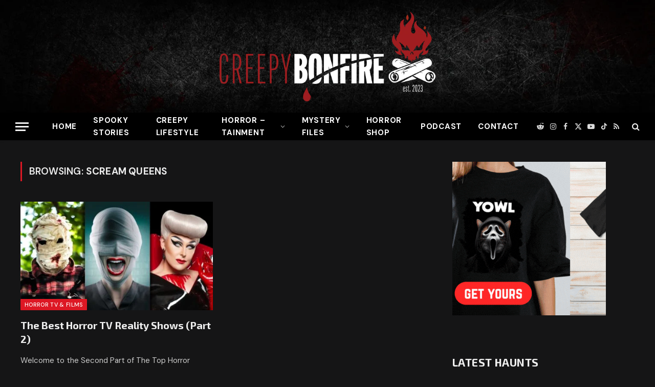

--- FILE ---
content_type: text/html; charset=UTF-8
request_url: https://creepybonfire.com/tag/scream-queens/
body_size: 27171
content:
<!DOCTYPE html>
<html lang="en-US" class="s-dark site-s-dark">

<head>

	<meta charset="UTF-8" />
	<meta name="viewport" content="width=device-width, initial-scale=1" />
	<meta name='robots' content='index, follow, max-image-preview:large, max-snippet:-1, max-video-preview:-1' />
	<style>img:is([sizes="auto" i], [sizes^="auto," i]) { contain-intrinsic-size: 3000px 1500px }</style>
	<script id="cookieyes" type="text/javascript" src="https://cdn-cookieyes.com/client_data/aa3b61a89778287df05d5e16/script.js"></script>
	<!-- This site is optimized with the Yoast SEO plugin v26.0 - https://yoast.com/wordpress/plugins/seo/ -->
	<title>scream queens Archives - Creepy Bonfire - The Ultimate Hub For Horror and Mysteries</title><link rel="preload" as="font" href="https://creepybonfire.com/wp-content/themes/smart-mag/css/icons/fonts/ts-icons.woff2?v3.2" type="font/woff2" crossorigin="anonymous" />
	<link rel="canonical" href="https://creepybonfire.com/tag/scream-queens/" />
	<meta property="og:locale" content="en_US" />
	<meta property="og:type" content="article" />
	<meta property="og:title" content="scream queens Archives - Creepy Bonfire - The Ultimate Hub For Horror and Mysteries" />
	<meta property="og:url" content="https://creepybonfire.com/tag/scream-queens/" />
	<meta property="og:site_name" content="Creepy Bonfire - The Ultimate Hub For Horror and Mysteries" />
	<meta name="twitter:card" content="summary_large_image" />
	<script type="application/ld+json" class="yoast-schema-graph">{"@context":"https://schema.org","@graph":[{"@type":"CollectionPage","@id":"https://creepybonfire.com/tag/scream-queens/","url":"https://creepybonfire.com/tag/scream-queens/","name":"scream queens Archives - Creepy Bonfire - The Ultimate Hub For Horror and Mysteries","isPartOf":{"@id":"https://creepybonfire.com/#website"},"primaryImageOfPage":{"@id":"https://creepybonfire.com/tag/scream-queens/#primaryimage"},"image":{"@id":"https://creepybonfire.com/tag/scream-queens/#primaryimage"},"thumbnailUrl":"https://creepybonfire.com/wp-content/uploads/2024/01/HORROR-REALITY-SHOWS-2.jpg","breadcrumb":{"@id":"https://creepybonfire.com/tag/scream-queens/#breadcrumb"},"inLanguage":"en-US"},{"@type":"ImageObject","inLanguage":"en-US","@id":"https://creepybonfire.com/tag/scream-queens/#primaryimage","url":"https://creepybonfire.com/wp-content/uploads/2024/01/HORROR-REALITY-SHOWS-2.jpg","contentUrl":"https://creepybonfire.com/wp-content/uploads/2024/01/HORROR-REALITY-SHOWS-2.jpg","width":1920,"height":1080,"caption":"HORROR-REALITY-SHOWS-2"},{"@type":"BreadcrumbList","@id":"https://creepybonfire.com/tag/scream-queens/#breadcrumb","itemListElement":[{"@type":"ListItem","position":1,"name":"Home","item":"https://creepybonfire.com/"},{"@type":"ListItem","position":2,"name":"scream queens"}]},{"@type":"WebSite","@id":"https://creepybonfire.com/#website","url":"https://creepybonfire.com/","name":"Creepy Bonfire - The Ultimate Hub For Horror and Mysteries","description":"Creepy Bonfire is your one-stop destination for horror movies, horror video games, fiction stories, true crime mysteries, and dark riddles.","publisher":{"@id":"https://creepybonfire.com/#organization"},"potentialAction":[{"@type":"SearchAction","target":{"@type":"EntryPoint","urlTemplate":"https://creepybonfire.com/?s={search_term_string}"},"query-input":{"@type":"PropertyValueSpecification","valueRequired":true,"valueName":"search_term_string"}}],"inLanguage":"en-US"},{"@type":"Organization","@id":"https://creepybonfire.com/#organization","name":"Creepy Bonfire - The Ultimate Hub For Horror and Mysteries","url":"https://creepybonfire.com/","logo":{"@type":"ImageObject","inLanguage":"en-US","@id":"https://creepybonfire.com/#/schema/logo/image/","url":"https://creepybonfire.com/wp-content/uploads/2023/07/CB-OFFICIAL-LOGO_HOR_DARK-EST.png","contentUrl":"https://creepybonfire.com/wp-content/uploads/2023/07/CB-OFFICIAL-LOGO_HOR_DARK-EST.png","width":642,"height":283,"caption":"Creepy Bonfire - The Ultimate Hub For Horror and Mysteries"},"image":{"@id":"https://creepybonfire.com/#/schema/logo/image/"}}]}</script>
	<!-- / Yoast SEO plugin. -->


<link rel='dns-prefetch' href='//fonts.googleapis.com' />
<link rel="alternate" type="application/rss+xml" title="Creepy Bonfire - The Ultimate Hub For Horror and Mysteries &raquo; Feed" href="https://creepybonfire.com/feed/" />
<link rel="alternate" type="application/rss+xml" title="Creepy Bonfire - The Ultimate Hub For Horror and Mysteries &raquo; scream queens Tag Feed" href="https://creepybonfire.com/tag/scream-queens/feed/" />
		<!-- This site uses the Google Analytics by MonsterInsights plugin v9.11.1 - Using Analytics tracking - https://www.monsterinsights.com/ -->
							<script src="//www.googletagmanager.com/gtag/js?id=G-QKV99HHQX6"  data-cfasync="false" data-wpfc-render="false" type="text/javascript" async></script>
			<script data-cfasync="false" data-wpfc-render="false" type="text/javascript">
				var mi_version = '9.11.1';
				var mi_track_user = true;
				var mi_no_track_reason = '';
								var MonsterInsightsDefaultLocations = {"page_location":"https:\/\/creepybonfire.com\/tag\/scream-queens\/"};
								if ( typeof MonsterInsightsPrivacyGuardFilter === 'function' ) {
					var MonsterInsightsLocations = (typeof MonsterInsightsExcludeQuery === 'object') ? MonsterInsightsPrivacyGuardFilter( MonsterInsightsExcludeQuery ) : MonsterInsightsPrivacyGuardFilter( MonsterInsightsDefaultLocations );
				} else {
					var MonsterInsightsLocations = (typeof MonsterInsightsExcludeQuery === 'object') ? MonsterInsightsExcludeQuery : MonsterInsightsDefaultLocations;
				}

								var disableStrs = [
										'ga-disable-G-QKV99HHQX6',
									];

				/* Function to detect opted out users */
				function __gtagTrackerIsOptedOut() {
					for (var index = 0; index < disableStrs.length; index++) {
						if (document.cookie.indexOf(disableStrs[index] + '=true') > -1) {
							return true;
						}
					}

					return false;
				}

				/* Disable tracking if the opt-out cookie exists. */
				if (__gtagTrackerIsOptedOut()) {
					for (var index = 0; index < disableStrs.length; index++) {
						window[disableStrs[index]] = true;
					}
				}

				/* Opt-out function */
				function __gtagTrackerOptout() {
					for (var index = 0; index < disableStrs.length; index++) {
						document.cookie = disableStrs[index] + '=true; expires=Thu, 31 Dec 2099 23:59:59 UTC; path=/';
						window[disableStrs[index]] = true;
					}
				}

				if ('undefined' === typeof gaOptout) {
					function gaOptout() {
						__gtagTrackerOptout();
					}
				}
								window.dataLayer = window.dataLayer || [];

				window.MonsterInsightsDualTracker = {
					helpers: {},
					trackers: {},
				};
				if (mi_track_user) {
					function __gtagDataLayer() {
						dataLayer.push(arguments);
					}

					function __gtagTracker(type, name, parameters) {
						if (!parameters) {
							parameters = {};
						}

						if (parameters.send_to) {
							__gtagDataLayer.apply(null, arguments);
							return;
						}

						if (type === 'event') {
														parameters.send_to = monsterinsights_frontend.v4_id;
							var hookName = name;
							if (typeof parameters['event_category'] !== 'undefined') {
								hookName = parameters['event_category'] + ':' + name;
							}

							if (typeof MonsterInsightsDualTracker.trackers[hookName] !== 'undefined') {
								MonsterInsightsDualTracker.trackers[hookName](parameters);
							} else {
								__gtagDataLayer('event', name, parameters);
							}
							
						} else {
							__gtagDataLayer.apply(null, arguments);
						}
					}

					__gtagTracker('js', new Date());
					__gtagTracker('set', {
						'developer_id.dZGIzZG': true,
											});
					if ( MonsterInsightsLocations.page_location ) {
						__gtagTracker('set', MonsterInsightsLocations);
					}
										__gtagTracker('config', 'G-QKV99HHQX6', {"forceSSL":"true","link_attribution":"true"} );
										window.gtag = __gtagTracker;										(function () {
						/* https://developers.google.com/analytics/devguides/collection/analyticsjs/ */
						/* ga and __gaTracker compatibility shim. */
						var noopfn = function () {
							return null;
						};
						var newtracker = function () {
							return new Tracker();
						};
						var Tracker = function () {
							return null;
						};
						var p = Tracker.prototype;
						p.get = noopfn;
						p.set = noopfn;
						p.send = function () {
							var args = Array.prototype.slice.call(arguments);
							args.unshift('send');
							__gaTracker.apply(null, args);
						};
						var __gaTracker = function () {
							var len = arguments.length;
							if (len === 0) {
								return;
							}
							var f = arguments[len - 1];
							if (typeof f !== 'object' || f === null || typeof f.hitCallback !== 'function') {
								if ('send' === arguments[0]) {
									var hitConverted, hitObject = false, action;
									if ('event' === arguments[1]) {
										if ('undefined' !== typeof arguments[3]) {
											hitObject = {
												'eventAction': arguments[3],
												'eventCategory': arguments[2],
												'eventLabel': arguments[4],
												'value': arguments[5] ? arguments[5] : 1,
											}
										}
									}
									if ('pageview' === arguments[1]) {
										if ('undefined' !== typeof arguments[2]) {
											hitObject = {
												'eventAction': 'page_view',
												'page_path': arguments[2],
											}
										}
									}
									if (typeof arguments[2] === 'object') {
										hitObject = arguments[2];
									}
									if (typeof arguments[5] === 'object') {
										Object.assign(hitObject, arguments[5]);
									}
									if ('undefined' !== typeof arguments[1].hitType) {
										hitObject = arguments[1];
										if ('pageview' === hitObject.hitType) {
											hitObject.eventAction = 'page_view';
										}
									}
									if (hitObject) {
										action = 'timing' === arguments[1].hitType ? 'timing_complete' : hitObject.eventAction;
										hitConverted = mapArgs(hitObject);
										__gtagTracker('event', action, hitConverted);
									}
								}
								return;
							}

							function mapArgs(args) {
								var arg, hit = {};
								var gaMap = {
									'eventCategory': 'event_category',
									'eventAction': 'event_action',
									'eventLabel': 'event_label',
									'eventValue': 'event_value',
									'nonInteraction': 'non_interaction',
									'timingCategory': 'event_category',
									'timingVar': 'name',
									'timingValue': 'value',
									'timingLabel': 'event_label',
									'page': 'page_path',
									'location': 'page_location',
									'title': 'page_title',
									'referrer' : 'page_referrer',
								};
								for (arg in args) {
																		if (!(!args.hasOwnProperty(arg) || !gaMap.hasOwnProperty(arg))) {
										hit[gaMap[arg]] = args[arg];
									} else {
										hit[arg] = args[arg];
									}
								}
								return hit;
							}

							try {
								f.hitCallback();
							} catch (ex) {
							}
						};
						__gaTracker.create = newtracker;
						__gaTracker.getByName = newtracker;
						__gaTracker.getAll = function () {
							return [];
						};
						__gaTracker.remove = noopfn;
						__gaTracker.loaded = true;
						window['__gaTracker'] = __gaTracker;
					})();
									} else {
										console.log("");
					(function () {
						function __gtagTracker() {
							return null;
						}

						window['__gtagTracker'] = __gtagTracker;
						window['gtag'] = __gtagTracker;
					})();
									}
			</script>
							<!-- / Google Analytics by MonsterInsights -->
		<script type="text/javascript">
/* <![CDATA[ */
window._wpemojiSettings = {"baseUrl":"https:\/\/s.w.org\/images\/core\/emoji\/16.0.1\/72x72\/","ext":".png","svgUrl":"https:\/\/s.w.org\/images\/core\/emoji\/16.0.1\/svg\/","svgExt":".svg","source":{"concatemoji":"https:\/\/creepybonfire.com\/wp-includes\/js\/wp-emoji-release.min.js?ver=6.8.3"}};
/*! This file is auto-generated */
!function(s,n){var o,i,e;function c(e){try{var t={supportTests:e,timestamp:(new Date).valueOf()};sessionStorage.setItem(o,JSON.stringify(t))}catch(e){}}function p(e,t,n){e.clearRect(0,0,e.canvas.width,e.canvas.height),e.fillText(t,0,0);var t=new Uint32Array(e.getImageData(0,0,e.canvas.width,e.canvas.height).data),a=(e.clearRect(0,0,e.canvas.width,e.canvas.height),e.fillText(n,0,0),new Uint32Array(e.getImageData(0,0,e.canvas.width,e.canvas.height).data));return t.every(function(e,t){return e===a[t]})}function u(e,t){e.clearRect(0,0,e.canvas.width,e.canvas.height),e.fillText(t,0,0);for(var n=e.getImageData(16,16,1,1),a=0;a<n.data.length;a++)if(0!==n.data[a])return!1;return!0}function f(e,t,n,a){switch(t){case"flag":return n(e,"\ud83c\udff3\ufe0f\u200d\u26a7\ufe0f","\ud83c\udff3\ufe0f\u200b\u26a7\ufe0f")?!1:!n(e,"\ud83c\udde8\ud83c\uddf6","\ud83c\udde8\u200b\ud83c\uddf6")&&!n(e,"\ud83c\udff4\udb40\udc67\udb40\udc62\udb40\udc65\udb40\udc6e\udb40\udc67\udb40\udc7f","\ud83c\udff4\u200b\udb40\udc67\u200b\udb40\udc62\u200b\udb40\udc65\u200b\udb40\udc6e\u200b\udb40\udc67\u200b\udb40\udc7f");case"emoji":return!a(e,"\ud83e\udedf")}return!1}function g(e,t,n,a){var r="undefined"!=typeof WorkerGlobalScope&&self instanceof WorkerGlobalScope?new OffscreenCanvas(300,150):s.createElement("canvas"),o=r.getContext("2d",{willReadFrequently:!0}),i=(o.textBaseline="top",o.font="600 32px Arial",{});return e.forEach(function(e){i[e]=t(o,e,n,a)}),i}function t(e){var t=s.createElement("script");t.src=e,t.defer=!0,s.head.appendChild(t)}"undefined"!=typeof Promise&&(o="wpEmojiSettingsSupports",i=["flag","emoji"],n.supports={everything:!0,everythingExceptFlag:!0},e=new Promise(function(e){s.addEventListener("DOMContentLoaded",e,{once:!0})}),new Promise(function(t){var n=function(){try{var e=JSON.parse(sessionStorage.getItem(o));if("object"==typeof e&&"number"==typeof e.timestamp&&(new Date).valueOf()<e.timestamp+604800&&"object"==typeof e.supportTests)return e.supportTests}catch(e){}return null}();if(!n){if("undefined"!=typeof Worker&&"undefined"!=typeof OffscreenCanvas&&"undefined"!=typeof URL&&URL.createObjectURL&&"undefined"!=typeof Blob)try{var e="postMessage("+g.toString()+"("+[JSON.stringify(i),f.toString(),p.toString(),u.toString()].join(",")+"));",a=new Blob([e],{type:"text/javascript"}),r=new Worker(URL.createObjectURL(a),{name:"wpTestEmojiSupports"});return void(r.onmessage=function(e){c(n=e.data),r.terminate(),t(n)})}catch(e){}c(n=g(i,f,p,u))}t(n)}).then(function(e){for(var t in e)n.supports[t]=e[t],n.supports.everything=n.supports.everything&&n.supports[t],"flag"!==t&&(n.supports.everythingExceptFlag=n.supports.everythingExceptFlag&&n.supports[t]);n.supports.everythingExceptFlag=n.supports.everythingExceptFlag&&!n.supports.flag,n.DOMReady=!1,n.readyCallback=function(){n.DOMReady=!0}}).then(function(){return e}).then(function(){var e;n.supports.everything||(n.readyCallback(),(e=n.source||{}).concatemoji?t(e.concatemoji):e.wpemoji&&e.twemoji&&(t(e.twemoji),t(e.wpemoji)))}))}((window,document),window._wpemojiSettings);
/* ]]> */
</script>

<style id='wp-emoji-styles-inline-css' type='text/css'>

	img.wp-smiley, img.emoji {
		display: inline !important;
		border: none !important;
		box-shadow: none !important;
		height: 1em !important;
		width: 1em !important;
		margin: 0 0.07em !important;
		vertical-align: -0.1em !important;
		background: none !important;
		padding: 0 !important;
	}
</style>
<link rel='stylesheet' id='wp-block-library-css' href='https://creepybonfire.com/wp-includes/css/dist/block-library/style.min.css?ver=6.8.3' type='text/css' media='all' />
<style id='classic-theme-styles-inline-css' type='text/css'>
/*! This file is auto-generated */
.wp-block-button__link{color:#fff;background-color:#32373c;border-radius:9999px;box-shadow:none;text-decoration:none;padding:calc(.667em + 2px) calc(1.333em + 2px);font-size:1.125em}.wp-block-file__button{background:#32373c;color:#fff;text-decoration:none}
</style>
<style id='global-styles-inline-css' type='text/css'>
:root{--wp--preset--aspect-ratio--square: 1;--wp--preset--aspect-ratio--4-3: 4/3;--wp--preset--aspect-ratio--3-4: 3/4;--wp--preset--aspect-ratio--3-2: 3/2;--wp--preset--aspect-ratio--2-3: 2/3;--wp--preset--aspect-ratio--16-9: 16/9;--wp--preset--aspect-ratio--9-16: 9/16;--wp--preset--color--black: #000000;--wp--preset--color--cyan-bluish-gray: #abb8c3;--wp--preset--color--white: #ffffff;--wp--preset--color--pale-pink: #f78da7;--wp--preset--color--vivid-red: #cf2e2e;--wp--preset--color--luminous-vivid-orange: #ff6900;--wp--preset--color--luminous-vivid-amber: #fcb900;--wp--preset--color--light-green-cyan: #7bdcb5;--wp--preset--color--vivid-green-cyan: #00d084;--wp--preset--color--pale-cyan-blue: #8ed1fc;--wp--preset--color--vivid-cyan-blue: #0693e3;--wp--preset--color--vivid-purple: #9b51e0;--wp--preset--gradient--vivid-cyan-blue-to-vivid-purple: linear-gradient(135deg,rgba(6,147,227,1) 0%,rgb(155,81,224) 100%);--wp--preset--gradient--light-green-cyan-to-vivid-green-cyan: linear-gradient(135deg,rgb(122,220,180) 0%,rgb(0,208,130) 100%);--wp--preset--gradient--luminous-vivid-amber-to-luminous-vivid-orange: linear-gradient(135deg,rgba(252,185,0,1) 0%,rgba(255,105,0,1) 100%);--wp--preset--gradient--luminous-vivid-orange-to-vivid-red: linear-gradient(135deg,rgba(255,105,0,1) 0%,rgb(207,46,46) 100%);--wp--preset--gradient--very-light-gray-to-cyan-bluish-gray: linear-gradient(135deg,rgb(238,238,238) 0%,rgb(169,184,195) 100%);--wp--preset--gradient--cool-to-warm-spectrum: linear-gradient(135deg,rgb(74,234,220) 0%,rgb(151,120,209) 20%,rgb(207,42,186) 40%,rgb(238,44,130) 60%,rgb(251,105,98) 80%,rgb(254,248,76) 100%);--wp--preset--gradient--blush-light-purple: linear-gradient(135deg,rgb(255,206,236) 0%,rgb(152,150,240) 100%);--wp--preset--gradient--blush-bordeaux: linear-gradient(135deg,rgb(254,205,165) 0%,rgb(254,45,45) 50%,rgb(107,0,62) 100%);--wp--preset--gradient--luminous-dusk: linear-gradient(135deg,rgb(255,203,112) 0%,rgb(199,81,192) 50%,rgb(65,88,208) 100%);--wp--preset--gradient--pale-ocean: linear-gradient(135deg,rgb(255,245,203) 0%,rgb(182,227,212) 50%,rgb(51,167,181) 100%);--wp--preset--gradient--electric-grass: linear-gradient(135deg,rgb(202,248,128) 0%,rgb(113,206,126) 100%);--wp--preset--gradient--midnight: linear-gradient(135deg,rgb(2,3,129) 0%,rgb(40,116,252) 100%);--wp--preset--font-size--small: 13px;--wp--preset--font-size--medium: 20px;--wp--preset--font-size--large: 36px;--wp--preset--font-size--x-large: 42px;--wp--preset--spacing--20: 0.44rem;--wp--preset--spacing--30: 0.67rem;--wp--preset--spacing--40: 1rem;--wp--preset--spacing--50: 1.5rem;--wp--preset--spacing--60: 2.25rem;--wp--preset--spacing--70: 3.38rem;--wp--preset--spacing--80: 5.06rem;--wp--preset--shadow--natural: 6px 6px 9px rgba(0, 0, 0, 0.2);--wp--preset--shadow--deep: 12px 12px 50px rgba(0, 0, 0, 0.4);--wp--preset--shadow--sharp: 6px 6px 0px rgba(0, 0, 0, 0.2);--wp--preset--shadow--outlined: 6px 6px 0px -3px rgba(255, 255, 255, 1), 6px 6px rgba(0, 0, 0, 1);--wp--preset--shadow--crisp: 6px 6px 0px rgba(0, 0, 0, 1);}:where(.is-layout-flex){gap: 0.5em;}:where(.is-layout-grid){gap: 0.5em;}body .is-layout-flex{display: flex;}.is-layout-flex{flex-wrap: wrap;align-items: center;}.is-layout-flex > :is(*, div){margin: 0;}body .is-layout-grid{display: grid;}.is-layout-grid > :is(*, div){margin: 0;}:where(.wp-block-columns.is-layout-flex){gap: 2em;}:where(.wp-block-columns.is-layout-grid){gap: 2em;}:where(.wp-block-post-template.is-layout-flex){gap: 1.25em;}:where(.wp-block-post-template.is-layout-grid){gap: 1.25em;}.has-black-color{color: var(--wp--preset--color--black) !important;}.has-cyan-bluish-gray-color{color: var(--wp--preset--color--cyan-bluish-gray) !important;}.has-white-color{color: var(--wp--preset--color--white) !important;}.has-pale-pink-color{color: var(--wp--preset--color--pale-pink) !important;}.has-vivid-red-color{color: var(--wp--preset--color--vivid-red) !important;}.has-luminous-vivid-orange-color{color: var(--wp--preset--color--luminous-vivid-orange) !important;}.has-luminous-vivid-amber-color{color: var(--wp--preset--color--luminous-vivid-amber) !important;}.has-light-green-cyan-color{color: var(--wp--preset--color--light-green-cyan) !important;}.has-vivid-green-cyan-color{color: var(--wp--preset--color--vivid-green-cyan) !important;}.has-pale-cyan-blue-color{color: var(--wp--preset--color--pale-cyan-blue) !important;}.has-vivid-cyan-blue-color{color: var(--wp--preset--color--vivid-cyan-blue) !important;}.has-vivid-purple-color{color: var(--wp--preset--color--vivid-purple) !important;}.has-black-background-color{background-color: var(--wp--preset--color--black) !important;}.has-cyan-bluish-gray-background-color{background-color: var(--wp--preset--color--cyan-bluish-gray) !important;}.has-white-background-color{background-color: var(--wp--preset--color--white) !important;}.has-pale-pink-background-color{background-color: var(--wp--preset--color--pale-pink) !important;}.has-vivid-red-background-color{background-color: var(--wp--preset--color--vivid-red) !important;}.has-luminous-vivid-orange-background-color{background-color: var(--wp--preset--color--luminous-vivid-orange) !important;}.has-luminous-vivid-amber-background-color{background-color: var(--wp--preset--color--luminous-vivid-amber) !important;}.has-light-green-cyan-background-color{background-color: var(--wp--preset--color--light-green-cyan) !important;}.has-vivid-green-cyan-background-color{background-color: var(--wp--preset--color--vivid-green-cyan) !important;}.has-pale-cyan-blue-background-color{background-color: var(--wp--preset--color--pale-cyan-blue) !important;}.has-vivid-cyan-blue-background-color{background-color: var(--wp--preset--color--vivid-cyan-blue) !important;}.has-vivid-purple-background-color{background-color: var(--wp--preset--color--vivid-purple) !important;}.has-black-border-color{border-color: var(--wp--preset--color--black) !important;}.has-cyan-bluish-gray-border-color{border-color: var(--wp--preset--color--cyan-bluish-gray) !important;}.has-white-border-color{border-color: var(--wp--preset--color--white) !important;}.has-pale-pink-border-color{border-color: var(--wp--preset--color--pale-pink) !important;}.has-vivid-red-border-color{border-color: var(--wp--preset--color--vivid-red) !important;}.has-luminous-vivid-orange-border-color{border-color: var(--wp--preset--color--luminous-vivid-orange) !important;}.has-luminous-vivid-amber-border-color{border-color: var(--wp--preset--color--luminous-vivid-amber) !important;}.has-light-green-cyan-border-color{border-color: var(--wp--preset--color--light-green-cyan) !important;}.has-vivid-green-cyan-border-color{border-color: var(--wp--preset--color--vivid-green-cyan) !important;}.has-pale-cyan-blue-border-color{border-color: var(--wp--preset--color--pale-cyan-blue) !important;}.has-vivid-cyan-blue-border-color{border-color: var(--wp--preset--color--vivid-cyan-blue) !important;}.has-vivid-purple-border-color{border-color: var(--wp--preset--color--vivid-purple) !important;}.has-vivid-cyan-blue-to-vivid-purple-gradient-background{background: var(--wp--preset--gradient--vivid-cyan-blue-to-vivid-purple) !important;}.has-light-green-cyan-to-vivid-green-cyan-gradient-background{background: var(--wp--preset--gradient--light-green-cyan-to-vivid-green-cyan) !important;}.has-luminous-vivid-amber-to-luminous-vivid-orange-gradient-background{background: var(--wp--preset--gradient--luminous-vivid-amber-to-luminous-vivid-orange) !important;}.has-luminous-vivid-orange-to-vivid-red-gradient-background{background: var(--wp--preset--gradient--luminous-vivid-orange-to-vivid-red) !important;}.has-very-light-gray-to-cyan-bluish-gray-gradient-background{background: var(--wp--preset--gradient--very-light-gray-to-cyan-bluish-gray) !important;}.has-cool-to-warm-spectrum-gradient-background{background: var(--wp--preset--gradient--cool-to-warm-spectrum) !important;}.has-blush-light-purple-gradient-background{background: var(--wp--preset--gradient--blush-light-purple) !important;}.has-blush-bordeaux-gradient-background{background: var(--wp--preset--gradient--blush-bordeaux) !important;}.has-luminous-dusk-gradient-background{background: var(--wp--preset--gradient--luminous-dusk) !important;}.has-pale-ocean-gradient-background{background: var(--wp--preset--gradient--pale-ocean) !important;}.has-electric-grass-gradient-background{background: var(--wp--preset--gradient--electric-grass) !important;}.has-midnight-gradient-background{background: var(--wp--preset--gradient--midnight) !important;}.has-small-font-size{font-size: var(--wp--preset--font-size--small) !important;}.has-medium-font-size{font-size: var(--wp--preset--font-size--medium) !important;}.has-large-font-size{font-size: var(--wp--preset--font-size--large) !important;}.has-x-large-font-size{font-size: var(--wp--preset--font-size--x-large) !important;}
:where(.wp-block-post-template.is-layout-flex){gap: 1.25em;}:where(.wp-block-post-template.is-layout-grid){gap: 1.25em;}
:where(.wp-block-columns.is-layout-flex){gap: 2em;}:where(.wp-block-columns.is-layout-grid){gap: 2em;}
:root :where(.wp-block-pullquote){font-size: 1.5em;line-height: 1.6;}
</style>
<link rel='stylesheet' id='contact-form-7-css' href='https://creepybonfire.com/wp-content/plugins/contact-form-7/includes/css/styles.css?ver=6.1.2' type='text/css' media='all' />
<link rel='stylesheet' id='elementor-frontend-css' href='https://creepybonfire.com/wp-content/plugins/elementor/assets/css/frontend.min.css?ver=3.32.3' type='text/css' media='all' />
<link rel='stylesheet' id='widget-heading-css' href='https://creepybonfire.com/wp-content/plugins/elementor/assets/css/widget-heading.min.css?ver=3.32.3' type='text/css' media='all' />
<link rel='stylesheet' id='e-animation-fadeInUp-css' href='https://creepybonfire.com/wp-content/plugins/elementor/assets/lib/animations/styles/fadeInUp.min.css?ver=3.32.3' type='text/css' media='all' />
<link rel='stylesheet' id='e-animation-fadeInDown-css' href='https://creepybonfire.com/wp-content/plugins/elementor/assets/lib/animations/styles/fadeInDown.min.css?ver=3.32.3' type='text/css' media='all' />
<link rel='stylesheet' id='widget-form-css' href='https://creepybonfire.com/wp-content/plugins/elementor-pro/assets/css/widget-form.min.css?ver=3.32.2' type='text/css' media='all' />
<link rel='stylesheet' id='e-animation-fadeIn-css' href='https://creepybonfire.com/wp-content/plugins/elementor/assets/lib/animations/styles/fadeIn.min.css?ver=3.32.3' type='text/css' media='all' />
<link rel='stylesheet' id='e-popup-css' href='https://creepybonfire.com/wp-content/plugins/elementor-pro/assets/css/conditionals/popup.min.css?ver=3.32.2' type='text/css' media='all' />
<link rel='stylesheet' id='elementor-icons-css' href='https://creepybonfire.com/wp-content/plugins/elementor/assets/lib/eicons/css/elementor-icons.min.css?ver=5.44.0' type='text/css' media='all' />
<link rel='stylesheet' id='elementor-post-15-css' href='https://creepybonfire.com/wp-content/uploads/elementor/css/post-15.css?ver=1767755166' type='text/css' media='all' />
<link rel='stylesheet' id='elementor-post-3203-css' href='https://creepybonfire.com/wp-content/uploads/elementor/css/post-3203.css?ver=1767754866' type='text/css' media='all' />
<link rel='stylesheet' id='smartmag-core-css' href='https://creepybonfire.com/wp-content/themes/smart-mag/style.css?ver=10.3.0' type='text/css' media='all' />
<style id='smartmag-core-inline-css' type='text/css'>
:root { --c-main: #dd1824;
--c-main-rgb: 221,24,36;
--text-font: "DM Sans", system-ui, -apple-system, "Segoe UI", Arial, sans-serif;
--body-font: "DM Sans", system-ui, -apple-system, "Segoe UI", Arial, sans-serif;
--title-font: "Exo 2", system-ui, -apple-system, "Segoe UI", Arial, sans-serif;
--h-font: "Exo 2", system-ui, -apple-system, "Segoe UI", Arial, sans-serif;
--title-size-xs: 16px;
--title-size-s: 18px;
--title-size-n: 18px;
--title-size-m: 20px;
--title-fw-bold: 700; }
.main-sidebar .widget-title { --space-below: 35px; }
.main-sidebar .widget, .ts-sidebar .widget { margin-bottom: 73px; }
.smart-head-main { --c-shadow: rgba(0,0,0,0.05); }
.smart-head-main .smart-head-mid { --head-h: 220px; background-repeat: no-repeat; background-position: center center; background-size: cover; background-image: url(https://creepybonfire.com/wp-content/uploads/2023/09/creepy_bonfire_header4.jpg); }
.smart-head-main .smart-head-bot { --head-h: 54px; border-top-width: 0px; border-bottom-width: 0px; }
.navigation-main .menu > li > a { font-size: 15px; font-weight: bold; text-transform: uppercase; letter-spacing: .05em; }
.navigation-main .menu > li li a { font-size: 14px; }
.navigation-main { --nav-items-space: 16px; }
.s-light .navigation-main { --c-nav: #000000; }
.s-light .navigation { --c-nav-blip: var(--c-main); }
.s-dark .navigation-main { --c-nav: #ffffff; --c-nav-hov: var(--c-main); }
.s-dark .navigation { --c-nav-blip: #aaaaaa; }
.smart-head-mobile .smart-head-mid { --head-h: 70px; background-repeat: no-repeat; background-position: center center; background-size: cover; background-image: url(http://creepybonfire.com/wp-content/uploads/2023/07/creepy_bonfire_header2.jpg); border-bottom-width: 0px; }
.navigation-small { font-family: "Poppins", system-ui, -apple-system, "Segoe UI", Arial, sans-serif; margin-left: calc(-1 * var(--nav-items-space)); }
.smart-head-main .spc-social { --c-spc-social-hov: #f2f2f2; }
.post-meta .meta-item, .post-meta .text-in { font-size: 11px; text-transform: uppercase; letter-spacing: 0.04em; }
.block-head-c2 .heading { font-size: 21px; letter-spacing: 0.02em; }
.block-head-c2 { --space-below: 53px; --line-weight: 3px; }
.block-head-e2 .heading { font-weight: 600; color: var(--c-main); }
@media (min-width: 1200px) { .loop-list .post-title { font-size: 22px; } }
@media (min-width: 941px) and (max-width: 1200px) { .navigation-main .menu > li > a { font-size: calc(10px + (15px - 10px) * .7); } }
@media (min-width: 768px) and (max-width: 940px) { .lower-footer .inner { padding-top: 15px; padding-bottom: 15px; padding-left: 15px; padding-right: 15px; } }


</style>
<link rel='stylesheet' id='smartmag-magnific-popup-css' href='https://creepybonfire.com/wp-content/themes/smart-mag/css/lightbox.css?ver=10.3.0' type='text/css' media='all' />
<link rel='stylesheet' id='smartmag-icons-css' href='https://creepybonfire.com/wp-content/themes/smart-mag/css/icons/icons.css?ver=10.3.0' type='text/css' media='all' />
<link rel='stylesheet' id='smartmag-gfonts-custom-css' href='https://fonts.googleapis.com/css?family=DM+Sans%3A400%2C500%2C600%2C700%7CExo+2%3A400%2C500%2C600%2C700%7CPoppins%3A400%2C500%2C600%2C700&#038;display=swap' type='text/css' media='all' />
<link rel='stylesheet' id='elementor-gf-local-montserrat-css' href='https://creepybonfire.com/wp-content/uploads/elementor/google-fonts/css/montserrat.css?ver=1744307940' type='text/css' media='all' />
<link rel='stylesheet' id='elementor-icons-shared-0-css' href='https://creepybonfire.com/wp-content/plugins/elementor/assets/lib/font-awesome/css/fontawesome.min.css?ver=5.15.3' type='text/css' media='all' />
<link rel='stylesheet' id='elementor-icons-fa-regular-css' href='https://creepybonfire.com/wp-content/plugins/elementor/assets/lib/font-awesome/css/regular.min.css?ver=5.15.3' type='text/css' media='all' />
<script type="text/javascript" id="smartmag-lazy-inline-js-after">
/* <![CDATA[ */
/**
 * @copyright ThemeSphere
 * @preserve
 */
var BunyadLazy={};BunyadLazy.load=function(){function a(e,n){var t={};e.dataset.bgset&&e.dataset.sizes?(t.sizes=e.dataset.sizes,t.srcset=e.dataset.bgset):t.src=e.dataset.bgsrc,function(t){var a=t.dataset.ratio;if(0<a){const e=t.parentElement;if(e.classList.contains("media-ratio")){const n=e.style;n.getPropertyValue("--a-ratio")||(n.paddingBottom=100/a+"%")}}}(e);var a,o=document.createElement("img");for(a in o.onload=function(){var t="url('"+(o.currentSrc||o.src)+"')",a=e.style;a.backgroundImage!==t&&requestAnimationFrame(()=>{a.backgroundImage=t,n&&n()}),o.onload=null,o.onerror=null,o=null},o.onerror=o.onload,t)o.setAttribute(a,t[a]);o&&o.complete&&0<o.naturalWidth&&o.onload&&o.onload()}function e(t){t.dataset.loaded||a(t,()=>{document.dispatchEvent(new Event("lazyloaded")),t.dataset.loaded=1})}function n(t){"complete"===document.readyState?t():window.addEventListener("load",t)}return{initEarly:function(){var t,a=()=>{document.querySelectorAll(".img.bg-cover:not(.lazyload)").forEach(e)};"complete"!==document.readyState?(t=setInterval(a,150),n(()=>{a(),clearInterval(t)})):a()},callOnLoad:n,initBgImages:function(t){t&&n(()=>{document.querySelectorAll(".img.bg-cover").forEach(e)})},bgLoad:a}}(),BunyadLazy.load.initEarly();
/* ]]> */
</script>
<script type="text/javascript" src="https://creepybonfire.com/wp-content/plugins/google-analytics-for-wordpress/assets/js/frontend-gtag.min.js?ver=9.11.1" id="monsterinsights-frontend-script-js" async="async" data-wp-strategy="async"></script>
<script data-cfasync="false" data-wpfc-render="false" type="text/javascript" id='monsterinsights-frontend-script-js-extra'>/* <![CDATA[ */
var monsterinsights_frontend = {"js_events_tracking":"true","download_extensions":"doc,pdf,ppt,zip,xls,docx,pptx,xlsx","inbound_paths":"[{\"path\":\"\\\/go\\\/\",\"label\":\"affiliate\"},{\"path\":\"\\\/recommend\\\/\",\"label\":\"affiliate\"}]","home_url":"https:\/\/creepybonfire.com","hash_tracking":"false","v4_id":"G-QKV99HHQX6"};/* ]]> */
</script>
<script type="text/javascript" src="https://creepybonfire.com/wp-content/plugins/sphere-post-views/assets/js/post-views.js?ver=1.0.1" id="sphere-post-views-js"></script>
<script type="text/javascript" id="sphere-post-views-js-after">
/* <![CDATA[ */
var Sphere_PostViews = {"ajaxUrl":"https:\/\/creepybonfire.com\/wp-admin\/admin-ajax.php?sphere_post_views=1","sampling":0,"samplingRate":10,"repeatCountDelay":0,"postID":false,"token":"f075ed620c"}
/* ]]> */
</script>
<script type="text/javascript" src="https://creepybonfire.com/wp-includes/js/jquery/jquery.min.js?ver=3.7.1" id="jquery-core-js"></script>
<script type="text/javascript" src="https://creepybonfire.com/wp-includes/js/jquery/jquery-migrate.min.js?ver=3.4.1" id="jquery-migrate-js"></script>
<link rel="https://api.w.org/" href="https://creepybonfire.com/wp-json/" /><link rel="alternate" title="JSON" type="application/json" href="https://creepybonfire.com/wp-json/wp/v2/tags/368" /><link rel="EditURI" type="application/rsd+xml" title="RSD" href="https://creepybonfire.com/xmlrpc.php?rsd" />
<meta name="generator" content="WordPress 6.8.3" />

		<script>
		var BunyadSchemeKey = 'bunyad-scheme';
		(() => {
			const d = document.documentElement;
			const c = d.classList;
			var scheme = localStorage.getItem(BunyadSchemeKey);
			
			if (scheme) {
				d.dataset.origClass = c;
				scheme === 'dark' ? c.remove('s-light', 'site-s-light') : c.remove('s-dark', 'site-s-dark');
				c.add('site-s-' + scheme, 's-' + scheme);
			}
		})();
		</script>
		<meta name="generator" content="Elementor 3.32.3; features: additional_custom_breakpoints; settings: css_print_method-external, google_font-enabled, font_display-swap">
			<style>
				.e-con.e-parent:nth-of-type(n+4):not(.e-lazyloaded):not(.e-no-lazyload),
				.e-con.e-parent:nth-of-type(n+4):not(.e-lazyloaded):not(.e-no-lazyload) * {
					background-image: none !important;
				}
				@media screen and (max-height: 1024px) {
					.e-con.e-parent:nth-of-type(n+3):not(.e-lazyloaded):not(.e-no-lazyload),
					.e-con.e-parent:nth-of-type(n+3):not(.e-lazyloaded):not(.e-no-lazyload) * {
						background-image: none !important;
					}
				}
				@media screen and (max-height: 640px) {
					.e-con.e-parent:nth-of-type(n+2):not(.e-lazyloaded):not(.e-no-lazyload),
					.e-con.e-parent:nth-of-type(n+2):not(.e-lazyloaded):not(.e-no-lazyload) * {
						background-image: none !important;
					}
				}
			</style>
			

<!-- Meta Pixel Code -->
<script>
!function(f,b,e,v,n,t,s)
{if(f.fbq)return;n=f.fbq=function(){n.callMethod?
n.callMethod.apply(n,arguments):n.queue.push(arguments)};
if(!f._fbq)f._fbq=n;n.push=n;n.loaded=!0;n.version='2.0';
n.queue=[];t=b.createElement(e);t.async=!0;
t.src=v;s=b.getElementsByTagName(e)[0];
s.parentNode.insertBefore(t,s)}(window, document,'script',
'https://connect.facebook.net/en_US/fbevents.js');
fbq('init', '856676462474466');
fbq('track', 'PageView');
</script>
<noscript><img height="1" width="1" style="display:none"
src="https://www.facebook.com/tr?id=856676462474466&ev=PageView&noscript=1"
/></noscript>
<!-- End Meta Pixel Code --><link rel="icon" href="https://creepybonfire.com/wp-content/uploads/2023/08/cropped-FAVICON-CB-32x32.png" sizes="32x32" />
<link rel="icon" href="https://creepybonfire.com/wp-content/uploads/2023/08/cropped-FAVICON-CB-192x192.png" sizes="192x192" />
<link rel="apple-touch-icon" href="https://creepybonfire.com/wp-content/uploads/2023/08/cropped-FAVICON-CB-180x180.png" />
<meta name="msapplication-TileImage" content="https://creepybonfire.com/wp-content/uploads/2023/08/cropped-FAVICON-CB-270x270.png" />


</head>

<body class="archive tag tag-scream-queens tag-368 wp-theme-smart-mag right-sidebar has-lb has-lb-sm ts-img-hov-fade layout-normal elementor-default elementor-kit-15">



<div class="main-wrap">

	
<div class="off-canvas-backdrop"></div>
<div class="mobile-menu-container off-canvas s-dark" id="off-canvas">

	<div class="off-canvas-head">
		<a href="#" class="close">
			<span class="visuallyhidden">Close Menu</span>
			<i class="tsi tsi-times"></i>
		</a>

		<div class="ts-logo">
					</div>
	</div>

	<div class="off-canvas-content">

					<ul class="mobile-menu"></ul>
		
					<div class="off-canvas-widgets">
				
		<div id="smartmag-block-newsletter-1" class="widget ts-block-widget smartmag-widget-newsletter">		
		<div class="block">
			<div class="block-newsletter ">
	<div class="spc-newsletter spc-newsletter-b spc-newsletter-center spc-newsletter-sm">

		<div class="bg-wrap"></div>

		
		<div class="inner">

			
			
			<h3 class="heading">
				Subscribe to the Bonfire			</h3>

							<div class="base-text message">
					<p>Enjoy your monthly Spooks, Gifts &amp; Exclusive Discounts</p>
</div>
			
							<form method="post" action="https://creepybonfire.us21.list-manage.com/subscribe/post?u=c241df00f2d2ab971bb95aba5&#038;id=3eebab8f2f&#038;v_id=175&#038;f_id=00c3dde6f0" class="form fields-style fields-full" target="_blank">
					<div class="main-fields">
						<p class="field-email">
							<input type="email" name="EMAIL" placeholder="Your email address.." required />
						</p>
						
						<p class="field-submit">
							<input type="submit" value="Subscribe" />
						</p>
					</div>

											<p class="disclaimer">
							<label>
																	<input type="checkbox" name="privacy" required />
								
								By signing up, you agree to the our terms and our <a href="https://creepybonfire.com/privacy-policy">Privacy Policy</a> agreement.							</label>
						</p>
									</form>
			
			
		</div>
	</div>
</div>		</div>

		</div>
		<div id="smartmag-block-posts-small-3" class="widget ts-block-widget smartmag-widget-posts-small">		
		<div class="block">
					<section class="block-wrap block-posts-small block-sc mb-none" data-id="1">

			<div class="widget-title block-head block-head-ac block-head-b"><h5 class="heading">Latest Haunts</h5></div>	
			<div class="block-content">
				
	<div class="loop loop-small loop-small-a loop-sep loop-small-sep grid grid-1 md:grid-1 sm:grid-1 xs:grid-1">

					
<article class="l-post small-post small-a-post m-pos-left">

	
			<div class="media">

		
			<a href="https://creepybonfire.com/horrortainment/horror-games/the-most-immersive-horror-games-that-listen-to-your-microphone/" class="image-link media-ratio ar-bunyad-thumb" title="The Most Immersive Horror Games That Listen to Your Microphone"><span data-bgsrc="https://creepybonfire.com/wp-content/uploads/2024/09/horror-games-using-your-microphone-300x169.jpg" class="img bg-cover wp-post-image attachment-medium size-medium lazyload" data-bgset="https://creepybonfire.com/wp-content/uploads/2024/09/horror-games-using-your-microphone-300x169.jpg 300w, https://creepybonfire.com/wp-content/uploads/2024/09/horror-games-using-your-microphone-768x432.jpg 768w, https://creepybonfire.com/wp-content/uploads/2024/09/horror-games-using-your-microphone-1024x576.jpg 1024w, https://creepybonfire.com/wp-content/uploads/2024/09/horror-games-using-your-microphone-1536x864.jpg 1536w, https://creepybonfire.com/wp-content/uploads/2024/09/horror-games-using-your-microphone-150x84.jpg 150w, https://creepybonfire.com/wp-content/uploads/2024/09/horror-games-using-your-microphone-450x253.jpg 450w, https://creepybonfire.com/wp-content/uploads/2024/09/horror-games-using-your-microphone-1200x675.jpg 1200w, https://creepybonfire.com/wp-content/uploads/2024/09/horror-games-using-your-microphone.jpg 1920w" data-sizes="(max-width: 110px) 100vw, 110px" role="img" aria-label="Horror Games Using your Microphone"></span></a>			
			
			
			
		
		</div>
	

	
		<div class="content">

			<div class="post-meta post-meta-a post-meta-left has-below"><h4 class="is-title post-title"><a href="https://creepybonfire.com/horrortainment/horror-games/the-most-immersive-horror-games-that-listen-to-your-microphone/">The Most Immersive Horror Games That Listen to Your Microphone</a></h4><div class="post-meta-items meta-below"><span class="meta-item date"><span class="date-link"><time class="post-date" datetime="2026-01-09T12:46:19+00:00">9 January 2026</time></span></span></div></div>			
			
			
		</div>

	
</article>	
					
<article class="l-post small-post small-a-post m-pos-left">

	
			<div class="media">

		
			<a href="https://creepybonfire.com/mystery-files/cases-to-solve/holiday-detective-christmas-black-stories-for-a-mystery-gathering/" class="image-link media-ratio ar-bunyad-thumb" title="5 Amazing Christmas Black Stories to Play with Friends on Holiday"><span data-bgsrc="https://creepybonfire.com/wp-content/uploads/2023/12/christmas-black-stories-300x168.jpg" class="img bg-cover wp-post-image attachment-medium size-medium lazyload" data-bgset="https://creepybonfire.com/wp-content/uploads/2023/12/christmas-black-stories-300x168.jpg 300w, https://creepybonfire.com/wp-content/uploads/2023/12/christmas-black-stories-768x430.jpg 768w, https://creepybonfire.com/wp-content/uploads/2023/12/christmas-black-stories-1024x574.jpg 1024w, https://creepybonfire.com/wp-content/uploads/2023/12/christmas-black-stories-150x84.jpg 150w, https://creepybonfire.com/wp-content/uploads/2023/12/christmas-black-stories-450x252.jpg 450w, https://creepybonfire.com/wp-content/uploads/2023/12/christmas-black-stories-1200x673.jpg 1200w, https://creepybonfire.com/wp-content/uploads/2023/12/christmas-black-stories.jpg 1456w" data-sizes="(max-width: 110px) 100vw, 110px" role="img" aria-label="christmas-black-stories"></span></a>			
			
			
			
		
		</div>
	

	
		<div class="content">

			<div class="post-meta post-meta-a post-meta-left has-below"><h4 class="is-title post-title"><a href="https://creepybonfire.com/mystery-files/cases-to-solve/holiday-detective-christmas-black-stories-for-a-mystery-gathering/">5 Amazing Christmas Black Stories to Play with Friends on Holiday</a></h4><div class="post-meta-items meta-below"><span class="meta-item date"><span class="date-link"><time class="post-date" datetime="2025-12-25T12:57:33+00:00">25 December 2025</time></span></span></div></div>			
			
			
		</div>

	
</article>	
					
<article class="l-post small-post small-a-post m-pos-left">

	
			<div class="media">

		
			<a href="https://creepybonfire.com/horrortainment/tv-and-films/christmas-horror-movies-to-watch/" class="image-link media-ratio ar-bunyad-thumb" title="The Best Christmas Horror Movies to Watch This Holiday"><span data-bgsrc="https://creepybonfire.com/wp-content/uploads/2023/12/horror-christmas-movies-1-300x169.jpg" class="img bg-cover wp-post-image attachment-medium size-medium lazyload" data-bgset="https://creepybonfire.com/wp-content/uploads/2023/12/horror-christmas-movies-1-300x169.jpg 300w, https://creepybonfire.com/wp-content/uploads/2023/12/horror-christmas-movies-1-768x432.jpg 768w, https://creepybonfire.com/wp-content/uploads/2023/12/horror-christmas-movies-1-150x84.jpg 150w, https://creepybonfire.com/wp-content/uploads/2023/12/horror-christmas-movies-1-450x253.jpg 450w, https://creepybonfire.com/wp-content/uploads/2023/12/horror-christmas-movies-1.jpg 1000w" data-sizes="(max-width: 110px) 100vw, 110px" role="img" aria-label="Best Horror Christmas Movies"></span></a>			
			
			
			
		
		</div>
	

	
		<div class="content">

			<div class="post-meta post-meta-a post-meta-left has-below"><h4 class="is-title post-title"><a href="https://creepybonfire.com/horrortainment/tv-and-films/christmas-horror-movies-to-watch/">The Best Christmas Horror Movies to Watch This Holiday</a></h4><div class="post-meta-items meta-below"><span class="meta-item date"><span class="date-link"><time class="post-date" datetime="2025-12-24T11:14:17+00:00">24 December 2025</time></span></span></div></div>			
			
			
		</div>

	
</article>	
		
	</div>

					</div>

		</section>
				</div>

		</div>			</div>
		
		
		<div class="spc-social-block spc-social spc-social-b smart-head-social">
		
			
				<a href="https://www.reddit.com/r/CreepyBonfire" class="link service s-reddit" target="_blank" rel="nofollow noopener">
					<i class="icon tsi tsi-reddit-alien"></i>					<span class="visuallyhidden">Reddit</span>
				</a>
									
			
				<a href="http://facebook.com/creepybonfire" class="link service s-facebook" target="_blank" rel="nofollow noopener">
					<i class="icon tsi tsi-facebook"></i>					<span class="visuallyhidden">Facebook</span>
				</a>
									
			
				<a href="http://twitter.com/CreepyBonfire" class="link service s-twitter" target="_blank" rel="nofollow noopener">
					<i class="icon tsi tsi-twitter"></i>					<span class="visuallyhidden">X (Twitter)</span>
				</a>
									
			
				<a href="http://instagram.com/creepybonfire" class="link service s-instagram" target="_blank" rel="nofollow noopener">
					<i class="icon tsi tsi-instagram"></i>					<span class="visuallyhidden">Instagram</span>
				</a>
									
			
				<a href="http://youtube.com/@creepybonfire" class="link service s-youtube" target="_blank" rel="nofollow noopener">
					<i class="icon tsi tsi-youtube-play"></i>					<span class="visuallyhidden">YouTube</span>
				</a>
									
			
				<a href="http://tiktok.com/@creepybonfire" class="link service s-tiktok" target="_blank" rel="nofollow noopener">
					<i class="icon tsi tsi-tiktok"></i>					<span class="visuallyhidden">TikTok</span>
				</a>
									
			
		</div>

		
	</div>

</div>
<div class="smart-head smart-head-a smart-head-main" id="smart-head" data-sticky="auto" data-sticky-type="smart" data-sticky-full>
	
	<div class="smart-head-row smart-head-mid smart-head-row-3 is-light smart-head-row-full">

		<div class="inner full">

							
				<div class="items items-left empty">
								</div>

							
				<div class="items items-center ">
					<a href="https://creepybonfire.com/" title="Creepy Bonfire &#8211; The Ultimate Hub For Horror and Mysteries" rel="home" class="logo-link ts-logo logo-is-image">
		<span>
			
				
					<img fetchpriority="high" src="http://creepybonfire.com/wp-content/uploads/2023/07/CB-OFFICIAL-LOGO_HOR_DARK-EST.png" class="logo-image" alt="Creepy Bonfire &#8211; The Ultimate Hub For Horror and Mysteries" width="642" height="283"/>
									 
					</span>
	</a>				</div>

							
				<div class="items items-right empty">
								</div>

						
		</div>
	</div>

	
	<div class="smart-head-row smart-head-bot smart-head-row-3 s-dark has-center-nav smart-head-row-full">

		<div class="inner full">

							
				<div class="items items-left ">
				
<button class="offcanvas-toggle has-icon" type="button" aria-label="Menu">
	<span class="hamburger-icon hamburger-icon-a">
		<span class="inner"></span>
	</span>
</button>				</div>

							
				<div class="items items-center ">
					<div class="nav-wrap">
		<nav class="navigation navigation-main nav-hov-a">
			<ul id="menu-main-menu" class="menu"><li id="menu-item-1656" class="menu-item menu-item-type-custom menu-item-object-custom menu-item-home menu-item-1656"><a href="https://creepybonfire.com">Home</a></li>
<li id="menu-item-1736" class="menu-item menu-item-type-taxonomy menu-item-object-category menu-cat-25 menu-item-1736"><a href="https://creepybonfire.com/category/fiction-stories/">Spooky Stories</a></li>
<li id="menu-item-1750" class="menu-item menu-item-type-taxonomy menu-item-object-category menu-cat-43 menu-item-1750"><a href="https://creepybonfire.com/category/horrortainment/creepy-life/">Creepy Lifestyle</a></li>
<li id="menu-item-1741" class="menu-item menu-item-type-taxonomy menu-item-object-category menu-item-has-children menu-cat-29 menu-item-1741"><a href="https://creepybonfire.com/category/horrortainment/">Horror &#8211; Tainment</a>
<ul class="sub-menu">
	<li id="menu-item-1751" class="menu-item menu-item-type-taxonomy menu-item-object-category menu-cat-42 menu-item-1751"><a href="https://creepybonfire.com/category/horrortainment/tv-and-films/">Horror TV &amp; Films</a></li>
	<li id="menu-item-1742" class="menu-item menu-item-type-taxonomy menu-item-object-category menu-cat-31 menu-item-1742"><a href="https://creepybonfire.com/category/horrortainment/horror-games/">Horror Video Games</a></li>
</ul>
</li>
<li id="menu-item-4576" class="menu-item menu-item-type-taxonomy menu-item-object-category menu-item-has-children menu-cat-353 menu-item-4576"><a href="https://creepybonfire.com/category/mystery-files/">Mystery Files</a>
<ul class="sub-menu">
	<li id="menu-item-4580" class="menu-item menu-item-type-taxonomy menu-item-object-category menu-cat-44 menu-item-4580"><a href="https://creepybonfire.com/category/mystery-files/crimes-mysteries/">Crimes &amp; Mysteries</a></li>
	<li id="menu-item-4578" class="menu-item menu-item-type-taxonomy menu-item-object-category menu-cat-33 menu-item-4578"><a href="https://creepybonfire.com/category/mystery-files/cases-to-solve/">Cases to Solve</a></li>
</ul>
</li>
<li id="menu-item-2411" class="menu-item menu-item-type-custom menu-item-object-custom menu-item-2411"><a target="_blank" href="https://www.redbubble.com/people/fairytees/shop?artistUserName=fairytees&#038;collections=3385648&#038;iaCode=all-departments&#038;sortOrder=relevant">Horror Shop</a></li>
<li id="menu-item-4202" class="menu-item menu-item-type-post_type menu-item-object-page menu-item-4202"><a href="https://creepybonfire.com/podcast/">Podcast</a></li>
<li id="menu-item-1660" class="menu-item menu-item-type-post_type menu-item-object-page menu-item-1660"><a href="https://creepybonfire.com/get-in-touch/">Contact</a></li>
</ul>		</nav>
	</div>
				</div>

							
				<div class="items items-right ">
				
		<div class="spc-social-block spc-social spc-social-a smart-head-social">
		
			
				<a href="https://www.reddit.com/r/CreepyBonfire" class="link service s-reddit" target="_blank" rel="nofollow noopener">
					<i class="icon tsi tsi-reddit-alien"></i>					<span class="visuallyhidden">Reddit</span>
				</a>
									
			
				<a href="http://instagram.com/creepybonfire" class="link service s-instagram" target="_blank" rel="nofollow noopener">
					<i class="icon tsi tsi-instagram"></i>					<span class="visuallyhidden">Instagram</span>
				</a>
									
			
				<a href="http://facebook.com/creepybonfire" class="link service s-facebook" target="_blank" rel="nofollow noopener">
					<i class="icon tsi tsi-facebook"></i>					<span class="visuallyhidden">Facebook</span>
				</a>
									
			
				<a href="http://twitter.com/CreepyBonfire" class="link service s-twitter" target="_blank" rel="nofollow noopener">
					<i class="icon tsi tsi-twitter"></i>					<span class="visuallyhidden">X (Twitter)</span>
				</a>
									
			
				<a href="http://youtube.com/@creepybonfire" class="link service s-youtube" target="_blank" rel="nofollow noopener">
					<i class="icon tsi tsi-youtube-play"></i>					<span class="visuallyhidden">YouTube</span>
				</a>
									
			
				<a href="http://tiktok.com/@creepybonfire" class="link service s-tiktok" target="_blank" rel="nofollow noopener">
					<i class="icon tsi tsi-tiktok"></i>					<span class="visuallyhidden">TikTok</span>
				</a>
									
			
				<a href="https://creepybonfire.com/feed/atom" class="link service s-rss" target="_blank" rel="nofollow noopener">
					<i class="icon tsi tsi-rss"></i>					<span class="visuallyhidden">RSS</span>
				</a>
									
			
		</div>

		

	<a href="#" class="search-icon has-icon-only is-icon" title="Search">
		<i class="tsi tsi-search"></i>
	</a>

				</div>

						
		</div>
	</div>

	</div>
<div class="smart-head smart-head-a smart-head-mobile" id="smart-head-mobile" data-sticky="mid" data-sticky-type="smart" data-sticky-full>
	
	<div class="smart-head-row smart-head-mid smart-head-row-3 s-dark smart-head-row-full">

		<div class="inner wrap">

							
				<div class="items items-left ">
				
<button class="offcanvas-toggle has-icon" type="button" aria-label="Menu">
	<span class="hamburger-icon hamburger-icon-a">
		<span class="inner"></span>
	</span>
</button>				</div>

							
				<div class="items items-center ">
					<a href="https://creepybonfire.com/" title="Creepy Bonfire &#8211; The Ultimate Hub For Horror and Mysteries" rel="home" class="logo-link ts-logo logo-is-image">
		<span>
			
				
					<img fetchpriority="high" src="http://creepybonfire.com/wp-content/uploads/2023/07/CB-OFFICIAL-LOGO_HOR_DARK-EST.png" class="logo-image" alt="Creepy Bonfire &#8211; The Ultimate Hub For Horror and Mysteries" width="642" height="283"/>
									 
					</span>
	</a>				</div>

							
				<div class="items items-right ">
				

	<a href="#" class="search-icon has-icon-only is-icon" title="Search">
		<i class="tsi tsi-search"></i>
	</a>

				</div>

						
		</div>
	</div>

	</div>

<div class="main ts-contain cf right-sidebar">
			<div class="ts-row">
			<div class="col-8 main-content">

							<h1 class="archive-heading">
					Browsing: <span>scream queens</span>				</h1>
						
					
							
					<section class="block-wrap block-grid mb-none" data-id="2" data-block="{&quot;id&quot;:&quot;grid&quot;,&quot;props&quot;:{&quot;cat_labels&quot;:1,&quot;cat_labels_pos&quot;:&quot;bot-left&quot;,&quot;reviews&quot;:&quot;radial&quot;,&quot;post_formats_pos&quot;:&quot;center&quot;,&quot;load_more_style&quot;:&quot;a&quot;,&quot;meta_cat_style&quot;:&quot;text&quot;,&quot;media_style_shadow&quot;:0,&quot;meta_sponsor&quot;:1,&quot;meta_sponsor_logo&quot;:0,&quot;meta_sponsor_label&quot;:&quot;Sponsor: {sponsor}&quot;,&quot;show_post_formats&quot;:1,&quot;meta_above&quot;:[],&quot;meta_below&quot;:[],&quot;meta_sponsor_above&quot;:[],&quot;meta_sponsor_below&quot;:[&quot;sponsor&quot;,&quot;date&quot;],&quot;media_ratio&quot;:&quot;&quot;,&quot;media_ratio_custom&quot;:&quot;&quot;,&quot;read_more&quot;:&quot;none&quot;,&quot;content_center&quot;:0,&quot;excerpts&quot;:1,&quot;excerpt_length&quot;:20,&quot;style&quot;:&quot;&quot;,&quot;pagination&quot;:true,&quot;pagination_type&quot;:&quot;infinite&quot;,&quot;space_below&quot;:&quot;none&quot;,&quot;sticky_posts&quot;:false,&quot;columns&quot;:&quot;2&quot;,&quot;meta_items_default&quot;:true,&quot;meta_sponsor_items_default&quot;:true,&quot;post_type&quot;:&quot;&quot;,&quot;posts&quot;:10,&quot;taxonomy&quot;:&quot;post_tag&quot;,&quot;terms&quot;:368}}">

				
			<div class="block-content">
					
	<div class="loop loop-grid loop-grid-base grid grid-2 md:grid-2 xs:grid-1">

					
<article class="l-post grid-post grid-base-post">

	
			<div class="media">

		
			<a href="https://creepybonfire.com/horrortainment/tv-and-films/the-best-horror-tv-reality-shows-part-2/" class="image-link media-ratio ratio-16-9" title="The Best Horror TV Reality Shows (Part 2)"><span data-bgsrc="https://creepybonfire.com/wp-content/uploads/2024/01/HORROR-REALITY-SHOWS-2-450x253.jpg" class="img bg-cover wp-post-image attachment-bunyad-grid size-bunyad-grid no-lazy skip-lazy" data-bgset="https://creepybonfire.com/wp-content/uploads/2024/01/HORROR-REALITY-SHOWS-2-450x253.jpg 450w, https://creepybonfire.com/wp-content/uploads/2024/01/HORROR-REALITY-SHOWS-2-300x169.jpg 300w, https://creepybonfire.com/wp-content/uploads/2024/01/HORROR-REALITY-SHOWS-2-768x432.jpg 768w, https://creepybonfire.com/wp-content/uploads/2024/01/HORROR-REALITY-SHOWS-2-1024x576.jpg 1024w, https://creepybonfire.com/wp-content/uploads/2024/01/HORROR-REALITY-SHOWS-2-1536x864.jpg 1536w, https://creepybonfire.com/wp-content/uploads/2024/01/HORROR-REALITY-SHOWS-2-150x84.jpg 150w, https://creepybonfire.com/wp-content/uploads/2024/01/HORROR-REALITY-SHOWS-2-1200x675.jpg 1200w, https://creepybonfire.com/wp-content/uploads/2024/01/HORROR-REALITY-SHOWS-2.jpg 1920w" data-sizes="(max-width: 377px) 100vw, 377px" role="img" aria-label="HORROR-REALITY-SHOWS-2"></span></a>			
			
			
							
				<span class="cat-labels cat-labels-overlay c-overlay p-bot-left">
				<a href="https://creepybonfire.com/category/horrortainment/tv-and-films/" class="category term-color-42" rel="category" tabindex="-1">Horror TV &amp; Films</a>
			</span>
						
			
		
		</div>
	

	
		<div class="content">

			<div class="post-meta post-meta-a"><h2 class="is-title post-title"><a href="https://creepybonfire.com/horrortainment/tv-and-films/the-best-horror-tv-reality-shows-part-2/">The Best Horror TV Reality Shows (Part 2)</a></h2></div>			
						
				<div class="excerpt">
					<p>Welcome to the Second Part of The Top Horror Reality TV Shows, where participants push their boundaries in spine-chilling scenarios.</p>
				</div>
			
			
			
		</div>

	
</article>		
	</div>

	

	
	

	
			</div>

		</section>
		
			</div>
			
					
	
	<aside class="col-4 main-sidebar has-sep" data-sticky="1">
	
			<div class="inner theiaStickySidebar">
		
			<div id="custom_html-3" class="widget_text widget widget_custom_html"><div class="textwidget custom-html-widget"><a target="_blank" href="https://www.redbubble.com/people/fairytees/shop?artistUserName=fairytees&collections=3385648&iaCode=all-departments&sortOrder=relevant"><img src="https://creepybonfire.com/wp-content/uploads/2025/04/Horror_shop_banner2.gif" border="0" alt="Horror Shop" /></a></div></div>
		<div id="smartmag-block-posts-small-2" class="widget ts-block-widget smartmag-widget-posts-small">		
		<div class="block">
					<section class="block-wrap block-posts-small block-sc mb-none" data-id="3">

			<div class="widget-title block-head block-head-ac block-head block-head-ac block-head-c block-head-c2 is-left has-style"><h5 class="heading">Latest Haunts</h5></div>	
			<div class="block-content">
				
	<div class="loop loop-small loop-small-a loop-sep loop-small-sep grid grid-1 md:grid-1 sm:grid-1 xs:grid-1">

					
<article class="l-post small-post small-a-post m-pos-left">

	
			<div class="media">

		
			<a href="https://creepybonfire.com/mystery-files/cases-to-solve/holiday-detective-christmas-black-stories-for-a-mystery-gathering/" class="image-link media-ratio ar-bunyad-thumb" title="5 Amazing Christmas Black Stories to Play with Friends on Holiday"><span data-bgsrc="https://creepybonfire.com/wp-content/uploads/2023/12/christmas-black-stories-300x168.jpg" class="img bg-cover wp-post-image attachment-medium size-medium lazyload" data-bgset="https://creepybonfire.com/wp-content/uploads/2023/12/christmas-black-stories-300x168.jpg 300w, https://creepybonfire.com/wp-content/uploads/2023/12/christmas-black-stories-768x430.jpg 768w, https://creepybonfire.com/wp-content/uploads/2023/12/christmas-black-stories-1024x574.jpg 1024w, https://creepybonfire.com/wp-content/uploads/2023/12/christmas-black-stories-150x84.jpg 150w, https://creepybonfire.com/wp-content/uploads/2023/12/christmas-black-stories-450x252.jpg 450w, https://creepybonfire.com/wp-content/uploads/2023/12/christmas-black-stories-1200x673.jpg 1200w, https://creepybonfire.com/wp-content/uploads/2023/12/christmas-black-stories.jpg 1456w" data-sizes="(max-width: 110px) 100vw, 110px" role="img" aria-label="christmas-black-stories"></span></a>			
			
			
			
		
		</div>
	

	
		<div class="content">

			<div class="post-meta post-meta-a post-meta-left has-below"><h4 class="is-title post-title"><a href="https://creepybonfire.com/mystery-files/cases-to-solve/holiday-detective-christmas-black-stories-for-a-mystery-gathering/">5 Amazing Christmas Black Stories to Play with Friends on Holiday</a></h4><div class="post-meta-items meta-below"><span class="meta-item date"><span class="date-link"><time class="post-date" datetime="2025-12-25T12:57:33+00:00">25 December 2025</time></span></span></div></div>			
			
			
		</div>

	
</article>	
					
<article class="l-post small-post small-a-post m-pos-left">

	
			<div class="media">

		
			<a href="https://creepybonfire.com/horrortainment/tv-and-films/christmas-horror-movies-to-watch/" class="image-link media-ratio ar-bunyad-thumb" title="The Best Christmas Horror Movies to Watch This Holiday"><span data-bgsrc="https://creepybonfire.com/wp-content/uploads/2023/12/horror-christmas-movies-1-300x169.jpg" class="img bg-cover wp-post-image attachment-medium size-medium lazyload" data-bgset="https://creepybonfire.com/wp-content/uploads/2023/12/horror-christmas-movies-1-300x169.jpg 300w, https://creepybonfire.com/wp-content/uploads/2023/12/horror-christmas-movies-1-768x432.jpg 768w, https://creepybonfire.com/wp-content/uploads/2023/12/horror-christmas-movies-1-150x84.jpg 150w, https://creepybonfire.com/wp-content/uploads/2023/12/horror-christmas-movies-1-450x253.jpg 450w, https://creepybonfire.com/wp-content/uploads/2023/12/horror-christmas-movies-1.jpg 1000w" data-sizes="(max-width: 110px) 100vw, 110px" role="img" aria-label="Best Horror Christmas Movies"></span></a>			
			
			
			
		
		</div>
	

	
		<div class="content">

			<div class="post-meta post-meta-a post-meta-left has-below"><h4 class="is-title post-title"><a href="https://creepybonfire.com/horrortainment/tv-and-films/christmas-horror-movies-to-watch/">The Best Christmas Horror Movies to Watch This Holiday</a></h4><div class="post-meta-items meta-below"><span class="meta-item date"><span class="date-link"><time class="post-date" datetime="2025-12-24T11:14:17+00:00">24 December 2025</time></span></span></div></div>			
			
			
		</div>

	
</article>	
					
<article class="l-post small-post small-a-post m-pos-left">

	
			<div class="media">

		
			<a href="https://creepybonfire.com/mystery-files/crimes-mysteries/christmas-tragedies-during-the-festive-season-part1/" class="image-link media-ratio ar-bunyad-thumb" title="The Most Chilling True Crime Cases Happened Around Christmas"><span data-bgsrc="https://creepybonfire.com/wp-content/uploads/2023/12/Holiday-Crime-Cases-300x168.jpg" class="img bg-cover wp-post-image attachment-medium size-medium lazyload" data-bgset="https://creepybonfire.com/wp-content/uploads/2023/12/Holiday-Crime-Cases-300x168.jpg 300w, https://creepybonfire.com/wp-content/uploads/2023/12/Holiday-Crime-Cases-768x430.jpg 768w, https://creepybonfire.com/wp-content/uploads/2023/12/Holiday-Crime-Cases-1024x574.jpg 1024w, https://creepybonfire.com/wp-content/uploads/2023/12/Holiday-Crime-Cases-150x84.jpg 150w, https://creepybonfire.com/wp-content/uploads/2023/12/Holiday-Crime-Cases-450x252.jpg 450w, https://creepybonfire.com/wp-content/uploads/2023/12/Holiday-Crime-Cases-1200x673.jpg 1200w, https://creepybonfire.com/wp-content/uploads/2023/12/Holiday-Crime-Cases.jpg 1456w" data-sizes="(max-width: 110px) 100vw, 110px" role="img" aria-label="Holiday-Crime-Cases"></span></a>			
			
			
			
		
		</div>
	

	
		<div class="content">

			<div class="post-meta post-meta-a post-meta-left has-below"><h4 class="is-title post-title"><a href="https://creepybonfire.com/mystery-files/crimes-mysteries/christmas-tragedies-during-the-festive-season-part1/">The Most Chilling True Crime Cases Happened Around Christmas</a></h4><div class="post-meta-items meta-below"><span class="meta-item date"><span class="date-link"><time class="post-date" datetime="2025-12-18T16:25:11+00:00">18 December 2025</time></span></span></div></div>			
			
			
		</div>

	
</article>	
					
<article class="l-post small-post small-a-post m-pos-left">

	
			<div class="media">

		
			<a href="https://creepybonfire.com/horrortainment/creepy-life/christmas-urban-legends-that-bring-folklore-to-life/" class="image-link media-ratio ar-bunyad-thumb" title="Christmas Urban Legends That Bring Folklore to Life"><span data-bgsrc="https://creepybonfire.com/wp-content/uploads/2023/12/Christmas_Folklore-300x168.jpg" class="img bg-cover wp-post-image attachment-medium size-medium lazyload" data-bgset="https://creepybonfire.com/wp-content/uploads/2023/12/Christmas_Folklore-300x168.jpg 300w, https://creepybonfire.com/wp-content/uploads/2023/12/Christmas_Folklore-768x430.jpg 768w, https://creepybonfire.com/wp-content/uploads/2023/12/Christmas_Folklore-1024x574.jpg 1024w, https://creepybonfire.com/wp-content/uploads/2023/12/Christmas_Folklore-150x84.jpg 150w, https://creepybonfire.com/wp-content/uploads/2023/12/Christmas_Folklore-450x252.jpg 450w, https://creepybonfire.com/wp-content/uploads/2023/12/Christmas_Folklore-1200x673.jpg 1200w, https://creepybonfire.com/wp-content/uploads/2023/12/Christmas_Folklore.jpg 1456w" data-sizes="(max-width: 110px) 100vw, 110px" role="img" aria-label="Christmas_Folklore"></span></a>			
			
			
			
		
		</div>
	

	
		<div class="content">

			<div class="post-meta post-meta-a post-meta-left has-below"><h4 class="is-title post-title"><a href="https://creepybonfire.com/horrortainment/creepy-life/christmas-urban-legends-that-bring-folklore-to-life/">Christmas Urban Legends That Bring Folklore to Life</a></h4><div class="post-meta-items meta-below"><span class="meta-item date"><span class="date-link"><time class="post-date" datetime="2025-12-17T16:24:29+00:00">17 December 2025</time></span></span></div></div>			
			
			
		</div>

	
</article>	
		
	</div>

					</div>

		</section>
				</div>

		</div><div id="custom_html-13" class="widget_text widget widget_custom_html"><div class="textwidget custom-html-widget"><a target="_blank" href="https://foundtv.com/"><img src="https://creepybonfire.com/wp-content/uploads/2024/10/FOUND-TV-horror-movies-streaming.jpg" alt="FOUND TV" border="0" /></a></div></div><div id="custom_html-9" class="widget_text widget widget_custom_html"><div class="textwidget custom-html-widget"><a href="https://www.reddit.com/r/CreepyBonfire/" target="_blank"><img src="https://creepybonfire.com/wp-content/uploads/2024/05/reddit_promo.jpg" width="300" height="600" alt="Demo" /></a></div></div>
		<div id="smartmag-block-grid-1" class="widget ts-block-widget smartmag-widget-grid">		
		<div class="block">
					<section class="block-wrap block-grid block-sc mb-none" data-id="4">

			<div class="widget-title block-head block-head-ac block-head block-head-ac block-head-c block-head-c2 is-left has-style"><h5 class="heading">Don't Miss</h5></div>	
			<div class="block-content">
					
	<div class="loop loop-grid loop-grid-sm has-nums has-nums-a grid grid-1 md:grid-1 xs:grid-1">

					
<article class="l-post grid-post grid-sm-post">

	
			<div class="media">

		
			<a href="https://creepybonfire.com/horrortainment/horror-games/the-most-immersive-horror-games-that-listen-to-your-microphone/" class="image-link media-ratio ratio-16-9" title="The Most Immersive Horror Games That Listen to Your Microphone"><span data-bgsrc="https://creepybonfire.com/wp-content/uploads/2024/09/horror-games-using-your-microphone-450x253.jpg" class="img bg-cover wp-post-image attachment-bunyad-medium size-bunyad-medium lazyload" data-bgset="https://creepybonfire.com/wp-content/uploads/2024/09/horror-games-using-your-microphone-450x253.jpg 450w, https://creepybonfire.com/wp-content/uploads/2024/09/horror-games-using-your-microphone-300x169.jpg 300w, https://creepybonfire.com/wp-content/uploads/2024/09/horror-games-using-your-microphone-768x432.jpg 768w, https://creepybonfire.com/wp-content/uploads/2024/09/horror-games-using-your-microphone-1024x576.jpg 1024w, https://creepybonfire.com/wp-content/uploads/2024/09/horror-games-using-your-microphone-1536x864.jpg 1536w, https://creepybonfire.com/wp-content/uploads/2024/09/horror-games-using-your-microphone-150x84.jpg 150w, https://creepybonfire.com/wp-content/uploads/2024/09/horror-games-using-your-microphone-1200x675.jpg 1200w, https://creepybonfire.com/wp-content/uploads/2024/09/horror-games-using-your-microphone.jpg 1920w" data-sizes="(max-width: 377px) 100vw, 377px" role="img" aria-label="Horror Games Using your Microphone"></span></a>			
			
			
							
				<span class="cat-labels cat-labels-overlay c-overlay p-bot-left">
				<a href="https://creepybonfire.com/category/horrortainment/horror-games/" class="category term-color-31" rel="category" tabindex="-1">Horror Video Games</a>
			</span>
						
			
		
		</div>
	

	
		<div class="content">

			<div class="post-meta post-meta-a has-below"><h3 class="is-title post-title"><a href="https://creepybonfire.com/horrortainment/horror-games/the-most-immersive-horror-games-that-listen-to-your-microphone/">The Most Immersive Horror Games That Listen to Your Microphone</a></h3><div class="post-meta-items meta-below"><span class="meta-item post-author"><span class="by">By</span> <a href="https://creepybonfire.com/author/creepybonfire/" title="Posts by creepybonfire.com" rel="author">creepybonfire.com</a></span></div></div>			
			
			
		</div>

	
</article>					
<article class="l-post grid-post grid-sm-post">

	
			<div class="media">

		
			<a href="https://creepybonfire.com/mystery-files/crimes-mysteries/christmas-tragedies-during-the-festive-season-part1/" class="image-link media-ratio ratio-16-9" title="The Most Chilling True Crime Cases Happened Around Christmas"><span data-bgsrc="https://creepybonfire.com/wp-content/uploads/2023/12/Holiday-Crime-Cases-450x252.jpg" class="img bg-cover wp-post-image attachment-bunyad-medium size-bunyad-medium lazyload" data-bgset="https://creepybonfire.com/wp-content/uploads/2023/12/Holiday-Crime-Cases-450x252.jpg 450w, https://creepybonfire.com/wp-content/uploads/2023/12/Holiday-Crime-Cases-300x168.jpg 300w, https://creepybonfire.com/wp-content/uploads/2023/12/Holiday-Crime-Cases-768x430.jpg 768w, https://creepybonfire.com/wp-content/uploads/2023/12/Holiday-Crime-Cases-1024x574.jpg 1024w, https://creepybonfire.com/wp-content/uploads/2023/12/Holiday-Crime-Cases-150x84.jpg 150w, https://creepybonfire.com/wp-content/uploads/2023/12/Holiday-Crime-Cases-1200x673.jpg 1200w, https://creepybonfire.com/wp-content/uploads/2023/12/Holiday-Crime-Cases.jpg 1456w" data-sizes="(max-width: 377px) 100vw, 377px" role="img" aria-label="Holiday-Crime-Cases"></span></a>			
			
			
							
				<span class="cat-labels cat-labels-overlay c-overlay p-bot-left">
				<a href="https://creepybonfire.com/category/mystery-files/crimes-mysteries/" class="category term-color-44" rel="category" tabindex="-1">Crimes &amp; Mysteries</a>
			</span>
						
			
		
		</div>
	

	
		<div class="content">

			<div class="post-meta post-meta-a has-below"><h3 class="is-title post-title"><a href="https://creepybonfire.com/mystery-files/crimes-mysteries/christmas-tragedies-during-the-festive-season-part1/">The Most Chilling True Crime Cases Happened Around Christmas</a></h3><div class="post-meta-items meta-below"><span class="meta-item post-author"><span class="by">By</span> <a href="https://creepybonfire.com/author/creepybonfire/" title="Posts by creepybonfire.com" rel="author">creepybonfire.com</a></span></div></div>			
			
			
		</div>

	
</article>					
<article class="l-post grid-post grid-sm-post">

	
			<div class="media">

		
			<a href="https://creepybonfire.com/horrortainment/tv-and-films/must-watch-christmas-horror-short-movies-to-frighten-your-spirit/" class="image-link media-ratio ratio-16-9" title="13 Christmas Horror Short Movies to frighten your spirit"><span data-bgsrc="https://creepybonfire.com/wp-content/uploads/2024/12/best-short-horror-films-for-christmas-on-youtube-450x253.jpg" class="img bg-cover wp-post-image attachment-bunyad-medium size-bunyad-medium lazyload" data-bgset="https://creepybonfire.com/wp-content/uploads/2024/12/best-short-horror-films-for-christmas-on-youtube-450x253.jpg 450w, https://creepybonfire.com/wp-content/uploads/2024/12/best-short-horror-films-for-christmas-on-youtube-300x169.jpg 300w, https://creepybonfire.com/wp-content/uploads/2024/12/best-short-horror-films-for-christmas-on-youtube-150x84.jpg 150w, https://creepybonfire.com/wp-content/uploads/2024/12/best-short-horror-films-for-christmas-on-youtube.jpg 686w" data-sizes="(max-width: 377px) 100vw, 377px" role="img" aria-label="best short horror films for christmas on youtube"></span></a>			
			
			
							
				<span class="cat-labels cat-labels-overlay c-overlay p-bot-left">
				<a href="https://creepybonfire.com/category/horrortainment/tv-and-films/" class="category term-color-42" rel="category" tabindex="-1">Horror TV &amp; Films</a>
			</span>
						
			
		
		</div>
	

	
		<div class="content">

			<div class="post-meta post-meta-a has-below"><h3 class="is-title post-title"><a href="https://creepybonfire.com/horrortainment/tv-and-films/must-watch-christmas-horror-short-movies-to-frighten-your-spirit/">13 Christmas Horror Short Movies to frighten your spirit</a></h3><div class="post-meta-items meta-below"><span class="meta-item post-author"><span class="by">By</span> <a href="https://creepybonfire.com/author/creepybonfire/" title="Posts by creepybonfire.com" rel="author">creepybonfire.com</a></span></div></div>			
			
			
		</div>

	
</article>					
<article class="l-post grid-post grid-sm-post">

	
			<div class="media">

		
			<a href="https://creepybonfire.com/horrortainment/tv-and-films/7-bone-chilling-films-that-arent-horror/" class="image-link media-ratio ratio-16-9" title="When Non-Horror Movies Surprisingly Creep Up on You"><span data-bgsrc="https://creepybonfire.com/wp-content/uploads/2023/11/clockworkorange-450x253.jpg" class="img bg-cover wp-post-image attachment-bunyad-medium size-bunyad-medium lazyload" data-bgset="https://creepybonfire.com/wp-content/uploads/2023/11/clockworkorange-450x253.jpg 450w, https://creepybonfire.com/wp-content/uploads/2023/11/clockworkorange-300x169.jpg 300w, https://creepybonfire.com/wp-content/uploads/2023/11/clockworkorange-768x432.jpg 768w, https://creepybonfire.com/wp-content/uploads/2023/11/clockworkorange-1024x576.jpg 1024w, https://creepybonfire.com/wp-content/uploads/2023/11/clockworkorange-1536x864.jpg 1536w, https://creepybonfire.com/wp-content/uploads/2023/11/clockworkorange-2048x1152.jpg 2048w, https://creepybonfire.com/wp-content/uploads/2023/11/clockworkorange-150x84.jpg 150w, https://creepybonfire.com/wp-content/uploads/2023/11/clockworkorange-1200x675.jpg 1200w" data-sizes="(max-width: 377px) 100vw, 377px" role="img" aria-label="clockwork orange"></span></a>			
			
			
							
				<span class="cat-labels cat-labels-overlay c-overlay p-bot-left">
				<a href="https://creepybonfire.com/category/horrortainment/tv-and-films/" class="category term-color-42" rel="category" tabindex="-1">Horror TV &amp; Films</a>
			</span>
						
			
		
		</div>
	

	
		<div class="content">

			<div class="post-meta post-meta-a has-below"><h3 class="is-title post-title"><a href="https://creepybonfire.com/horrortainment/tv-and-films/7-bone-chilling-films-that-arent-horror/">When Non-Horror Movies Surprisingly Creep Up on You</a></h3><div class="post-meta-items meta-below"><span class="meta-item post-author"><span class="by">By</span> <a href="https://creepybonfire.com/author/fairy/" title="Posts by creepybonfire.com" rel="author">creepybonfire.com</a></span></div></div>			
			
			
		</div>

	
</article>					
<article class="l-post grid-post grid-sm-post">

	
			<div class="media">

		
			<a href="https://creepybonfire.com/horrortainment/tv-and-films/best-halloween-films-and-tv-shows-a-complete-watch-guide/" class="image-link media-ratio ratio-16-9" title="Best Halloween Films and TV Shows:  A Complete Watch-Guide"><span data-bgsrc="https://creepybonfire.com/wp-content/uploads/2024/10/Halloween-Horror-Movies-450x253.jpg" class="img bg-cover wp-post-image attachment-bunyad-medium size-bunyad-medium lazyload" data-bgset="https://creepybonfire.com/wp-content/uploads/2024/10/Halloween-Horror-Movies-450x253.jpg 450w, https://creepybonfire.com/wp-content/uploads/2024/10/Halloween-Horror-Movies-300x169.jpg 300w, https://creepybonfire.com/wp-content/uploads/2024/10/Halloween-Horror-Movies-768x432.jpg 768w, https://creepybonfire.com/wp-content/uploads/2024/10/Halloween-Horror-Movies-150x84.jpg 150w, https://creepybonfire.com/wp-content/uploads/2024/10/Halloween-Horror-Movies.jpg 1000w" data-sizes="(max-width: 377px) 100vw, 377px" role="img" aria-label="Halloween Movies to Watch"></span></a>			
			
			
							
				<span class="cat-labels cat-labels-overlay c-overlay p-bot-left">
				<a href="https://creepybonfire.com/category/horrortainment/tv-and-films/" class="category term-color-42" rel="category" tabindex="-1">Horror TV &amp; Films</a>
			</span>
						
			
		
		</div>
	

	
		<div class="content">

			<div class="post-meta post-meta-a has-below"><h3 class="is-title post-title"><a href="https://creepybonfire.com/horrortainment/tv-and-films/best-halloween-films-and-tv-shows-a-complete-watch-guide/">Best Halloween Films and TV Shows:  A Complete Watch-Guide</a></h3><div class="post-meta-items meta-below"><span class="meta-item post-author"><span class="by">By</span> <a href="https://creepybonfire.com/author/fairy/" title="Posts by creepybonfire.com" rel="author">creepybonfire.com</a></span></div></div>			
			
			
		</div>

	
</article>					
<article class="l-post grid-post grid-sm-post">

	
			<div class="media">

		
			<a href="https://creepybonfire.com/mystery-files/crimes-mysteries/halloween-pranks-that-turned-criminal/" class="image-link media-ratio ratio-16-9" title="The Most Strange Halloween Pranks Turned Criminal"><span data-bgsrc="https://creepybonfire.com/wp-content/uploads/2023/10/halloween-pranks-450x252.jpg" class="img bg-cover wp-post-image attachment-bunyad-medium size-bunyad-medium lazyload" data-bgset="https://creepybonfire.com/wp-content/uploads/2023/10/halloween-pranks-450x252.jpg 450w, https://creepybonfire.com/wp-content/uploads/2023/10/halloween-pranks-300x168.jpg 300w, https://creepybonfire.com/wp-content/uploads/2023/10/halloween-pranks-768x430.jpg 768w, https://creepybonfire.com/wp-content/uploads/2023/10/halloween-pranks-1024x574.jpg 1024w, https://creepybonfire.com/wp-content/uploads/2023/10/halloween-pranks-150x84.jpg 150w, https://creepybonfire.com/wp-content/uploads/2023/10/halloween-pranks-1200x673.jpg 1200w, https://creepybonfire.com/wp-content/uploads/2023/10/halloween-pranks.jpg 1456w" data-sizes="(max-width: 377px) 100vw, 377px" role="img" aria-label="halloween-pranks"></span></a>			
			
			
							
				<span class="cat-labels cat-labels-overlay c-overlay p-bot-left">
				<a href="https://creepybonfire.com/category/mystery-files/crimes-mysteries/" class="category term-color-44" rel="category" tabindex="-1">Crimes &amp; Mysteries</a>
			</span>
						
			
		
		</div>
	

	
		<div class="content">

			<div class="post-meta post-meta-a has-below"><h3 class="is-title post-title"><a href="https://creepybonfire.com/mystery-files/crimes-mysteries/halloween-pranks-that-turned-criminal/">The Most Strange Halloween Pranks Turned Criminal</a></h3><div class="post-meta-items meta-below"><span class="meta-item post-author"><span class="by">By</span> <a href="https://creepybonfire.com/author/creepybonfire/" title="Posts by creepybonfire.com" rel="author">creepybonfire.com</a></span></div></div>			
			
			
		</div>

	
</article>		
	</div>

		
			</div>

		</section>
				</div>

		</div>		</div>
	
	</aside>
	
			
		</div>
	</div>

			<footer class="main-footer cols-gap-lg footer-classic s-dark">

						<div class="upper-footer classic-footer-upper">
			<div class="ts-contain wrap">
		
							<div class="widgets row cf">
					
		<div class="widget column ts-block-widget smartmag-widget-newsletter">		
		<div class="block">
			<div class="block-newsletter s-dark">
	<div class="spc-newsletter spc-newsletter-a spc-newsletter-center spc-newsletter-sm">

		<div class="bg-wrap"></div>

		
		<div class="inner">

			
			
			<h3 class="heading">
				Subscribe to the Bonfire			</h3>

							<div class="base-text message">
					<p>Enjoy your monthly Spooks, Gifts &amp; Exclusive Discounts</p>
</div>
			
							<form method="post" action="https://creepybonfire.us21.list-manage.com/subscribe/post?u=c241df00f2d2ab971bb95aba5&#038;id=3eebab8f2f&#038;v_id=175&#038;f_id=00c3dde6f0" class="form fields-style fields-inline" target="_blank">
					<div class="main-fields">
						<p class="field-email">
							<input type="email" name="EMAIL" placeholder="Your email address.." required />
						</p>
						
						<p class="field-submit">
							<input type="submit" value="Subscribe" />
						</p>
					</div>

											<p class="disclaimer">
							<label>
																	<input type="checkbox" name="privacy" required />
								
								By signing up, you agree to the our terms and our <a href="https://creepybonfire.com/privacy-policy">Privacy Policy</a> agreement.							</label>
						</p>
									</form>
			
			
		</div>
	</div>
</div>		</div>

		</div>				</div>
					
			</div>
		</div>
		
	
			<div class="lower-footer classic-footer-lower">
			<div class="ts-contain wrap">
				<div class="inner">

					<div class="copyright">
						&copy; 2026 Creepybonfire. Designed by <a href="https://creepybonfire.com">creepybonfire</a>.					</div>
					
												
						<div class="links">
							<div class="menu-footer-links-container"><ul id="menu-footer-links" class="menu"><li id="menu-item-1992" class="menu-item menu-item-type-post_type menu-item-object-page menu-item-home menu-item-1992"><a href="https://creepybonfire.com/">HOME</a></li>
<li id="menu-item-2623" class="menu-item menu-item-type-taxonomy menu-item-object-category menu-cat-43 menu-item-2623"><a href="https://creepybonfire.com/category/horrortainment/creepy-life/">Creepy Lifestyle</a></li>
<li id="menu-item-1993" class="menu-item menu-item-type-taxonomy menu-item-object-category menu-cat-29 menu-item-1993"><a href="https://creepybonfire.com/category/horrortainment/">Horror Films &#038; Games</a></li>
<li id="menu-item-1994" class="menu-item menu-item-type-taxonomy menu-item-object-category menu-cat-44 menu-item-1994"><a href="https://creepybonfire.com/category/mystery-files/crimes-mysteries/">Murder Mysteries</a></li>
<li id="menu-item-1995" class="menu-item menu-item-type-taxonomy menu-item-object-category menu-cat-25 menu-item-1995"><a href="https://creepybonfire.com/category/fiction-stories/">Spooky Stories</a></li>
<li id="menu-item-2412" class="menu-item menu-item-type-custom menu-item-object-custom menu-item-2412"><a target="_blank" href="https://www.redbubble.com/people/fairytees/shop?artistUserName=fairytees&#038;collections=3385648&#038;iaCode=all-departments&#038;sortOrder=relevant">Horror Shop</a></li>
<li id="menu-item-4209" class="menu-item menu-item-type-post_type menu-item-object-page menu-item-4209"><a href="https://creepybonfire.com/podcast/">Podcast</a></li>
<li id="menu-item-2413" class="menu-item menu-item-type-post_type menu-item-object-page menu-item-2413"><a href="https://creepybonfire.com/get-in-touch/">Get in touch</a></li>
<li id="menu-item-2612" class="menu-item menu-item-type-post_type menu-item-object-page menu-item-privacy-policy menu-item-2612"><a rel="privacy-policy" href="https://creepybonfire.com/privacy-policy/">Privacy Policy</a></li>
</ul></div>						</div>
						
									</div>
			</div>
		</div>		
			</footer>
		
	
</div><!-- .main-wrap -->



	<div class="search-modal-wrap" data-scheme="">
		<div class="search-modal-box" role="dialog" aria-modal="true">

			<form method="get" class="search-form" action="https://creepybonfire.com/">
				<input type="search" class="search-field live-search-query" name="s" placeholder="Search..." value="" required />

				<button type="submit" class="search-submit visuallyhidden">Submit</button>

				<p class="message">
					Type above and press <em>Enter</em> to search. Press <em>Esc</em> to cancel.				</p>
						
			</form>

		</div>
	</div>


<script type="speculationrules">
{"prefetch":[{"source":"document","where":{"and":[{"href_matches":"\/*"},{"not":{"href_matches":["\/wp-*.php","\/wp-admin\/*","\/wp-content\/uploads\/*","\/wp-content\/*","\/wp-content\/plugins\/*","\/wp-content\/themes\/smart-mag\/*","\/*\\?(.+)"]}},{"not":{"selector_matches":"a[rel~=\"nofollow\"]"}},{"not":{"selector_matches":".no-prefetch, .no-prefetch a"}}]},"eagerness":"conservative"}]}
</script>
		<div data-elementor-type="popup" data-elementor-id="3203" class="elementor elementor-3203 elementor-location-popup" data-elementor-settings="{&quot;entrance_animation&quot;:&quot;fadeIn&quot;,&quot;exit_animation&quot;:&quot;fadeIn&quot;,&quot;entrance_animation_duration&quot;:{&quot;unit&quot;:&quot;px&quot;,&quot;size&quot;:&quot;0.8&quot;,&quot;sizes&quot;:[]},&quot;a11y_navigation&quot;:&quot;yes&quot;,&quot;triggers&quot;:{&quot;page_load_delay&quot;:60,&quot;page_load&quot;:&quot;yes&quot;,&quot;exit_intent&quot;:&quot;yes&quot;},&quot;timing&quot;:{&quot;times_times&quot;:1,&quot;times_period&quot;:&quot;week&quot;,&quot;times&quot;:&quot;yes&quot;}}" data-elementor-post-type="elementor_library">
					<section class="elementor-section elementor-top-section elementor-element elementor-element-1c97d6b9 elementor-section-full_width elementor-section-height-default elementor-section-height-default elementor-invisible" data-id="1c97d6b9" data-element_type="section" data-settings="{&quot;animation&quot;:&quot;fadeInDown&quot;}">
						<div class="elementor-container elementor-column-gap-no">
					<div class="elementor-column elementor-col-50 elementor-top-column elementor-element elementor-element-208430be" data-id="208430be" data-element_type="column" data-settings="{&quot;background_background&quot;:&quot;classic&quot;}">
			<div class="elementor-widget-wrap elementor-element-populated">
						<div class="elementor-element elementor-element-2761b4a9 elementor-widget elementor-widget-heading" data-id="2761b4a9" data-element_type="widget" data-widget_type="heading.default">
				<div class="elementor-widget-container">
					<h2 class="elementor-heading-title elementor-size-default">Subscribe &amp; Win</h2>				</div>
				</div>
				<div class="elementor-element elementor-element-4587d8fd post-content elementor-widget elementor-widget-text-editor" data-id="4587d8fd" data-element_type="widget" data-widget_type="text-editor.default">
				<div class="elementor-widget-container">
									<h6>Enjoy your monthly Spooks, Gifts &amp; Exclusive Discounts</h6>								</div>
				</div>
					</div>
		</div>
				<div class="elementor-column elementor-col-50 elementor-top-column elementor-element elementor-element-118d8068" data-id="118d8068" data-element_type="column">
			<div class="elementor-widget-wrap elementor-element-populated">
						<div class="elementor-element elementor-element-6520970b animated-slow elementor-view-default elementor-invisible elementor-widget elementor-widget-icon" data-id="6520970b" data-element_type="widget" data-settings="{&quot;_animation&quot;:&quot;fadeInUp&quot;,&quot;_animation_delay&quot;:&quot;300&quot;}" data-widget_type="icon.default">
				<div class="elementor-widget-container">
							<div class="elementor-icon-wrapper">
			<a class="elementor-icon" href="#elementor-action%3Aaction%3Dpopup%3Aclose%26settings%3DeyJkb19ub3Rfc2hvd19hZ2FpbiI6IiJ9">
			<i aria-hidden="true" class="far fa-window-close"></i>			</a>
		</div>
						</div>
				</div>
					</div>
		</div>
					</div>
		</section>
				<section class="elementor-section elementor-top-section elementor-element elementor-element-2638ec2e elementor-section-full_width elementor-section-height-default elementor-section-height-default elementor-invisible" data-id="2638ec2e" data-element_type="section" data-settings="{&quot;animation&quot;:&quot;fadeInUp&quot;}">
						<div class="elementor-container elementor-column-gap-no">
					<div class="elementor-column elementor-col-100 elementor-top-column elementor-element elementor-element-66e74ae7" data-id="66e74ae7" data-element_type="column" data-settings="{&quot;background_background&quot;:&quot;classic&quot;}">
			<div class="elementor-widget-wrap elementor-element-populated">
						<div class="elementor-element elementor-element-6d9adf3e elementor-button-align-stretch elementor-widget elementor-widget-form" data-id="6d9adf3e" data-element_type="widget" data-settings="{&quot;button_width&quot;:&quot;33&quot;,&quot;step_next_label&quot;:&quot;Next&quot;,&quot;step_previous_label&quot;:&quot;Previous&quot;,&quot;step_type&quot;:&quot;number_text&quot;,&quot;step_icon_shape&quot;:&quot;circle&quot;}" data-widget_type="form.default">
				<div class="elementor-widget-container">
							<form class="elementor-form" method="post" name="First Spin Form" aria-label="First Spin Form">
			<input type="hidden" name="post_id" value="3203"/>
			<input type="hidden" name="form_id" value="6d9adf3e"/>
			<input type="hidden" name="referer_title" value="how to kill monsters Archives - Creepy Bonfire - The Ultimate Hub For Horror and Mysteries" />

			
			<div class="elementor-form-fields-wrapper elementor-labels-above">
								<div class="elementor-field-type-text elementor-field-group elementor-column elementor-field-group-field_aba1f04 elementor-col-33">
												<label for="form-field-field_aba1f04" class="elementor-field-label">
								Name							</label>
														<input size="1" type="text" name="form_fields[field_aba1f04]" id="form-field-field_aba1f04" class="elementor-field elementor-size-sm  elementor-field-textual">
											</div>
								<div class="elementor-field-type-email elementor-field-group elementor-column elementor-field-group-email elementor-col-33 elementor-field-required">
												<label for="form-field-email" class="elementor-field-label">
								Email							</label>
														<input size="1" type="email" name="form_fields[email]" id="form-field-email" class="elementor-field elementor-size-sm  elementor-field-textual" required="required">
											</div>
								<div class="elementor-field-group elementor-column elementor-field-type-submit elementor-col-33 e-form__buttons">
					<button class="elementor-button elementor-size-sm" type="submit">
						<span class="elementor-button-content-wrapper">
																						<span class="elementor-button-text">Subscribe</span>
													</span>
					</button>
				</div>
			</div>
		</form>
						</div>
				</div>
					</div>
		</div>
					</div>
		</section>
				</div>
					<script>
				const lazyloadRunObserver = () => {
					const lazyloadBackgrounds = document.querySelectorAll( `.e-con.e-parent:not(.e-lazyloaded)` );
					const lazyloadBackgroundObserver = new IntersectionObserver( ( entries ) => {
						entries.forEach( ( entry ) => {
							if ( entry.isIntersecting ) {
								let lazyloadBackground = entry.target;
								if( lazyloadBackground ) {
									lazyloadBackground.classList.add( 'e-lazyloaded' );
								}
								lazyloadBackgroundObserver.unobserve( entry.target );
							}
						});
					}, { rootMargin: '200px 0px 200px 0px' } );
					lazyloadBackgrounds.forEach( ( lazyloadBackground ) => {
						lazyloadBackgroundObserver.observe( lazyloadBackground );
					} );
				};
				const events = [
					'DOMContentLoaded',
					'elementor/lazyload/observe',
				];
				events.forEach( ( event ) => {
					document.addEventListener( event, lazyloadRunObserver );
				} );
			</script>
			<script type="text/javascript" id="smartmag-lazyload-js-extra">
/* <![CDATA[ */
var BunyadLazyConf = {"type":"normal"};
/* ]]> */
</script>
<script type="text/javascript" src="https://creepybonfire.com/wp-content/themes/smart-mag/js/lazyload.js?ver=10.3.0" id="smartmag-lazyload-js"></script>
<script type="text/javascript" src="https://creepybonfire.com/wp-includes/js/dist/hooks.min.js?ver=4d63a3d491d11ffd8ac6" id="wp-hooks-js"></script>
<script type="text/javascript" src="https://creepybonfire.com/wp-includes/js/dist/i18n.min.js?ver=5e580eb46a90c2b997e6" id="wp-i18n-js"></script>
<script type="text/javascript" id="wp-i18n-js-after">
/* <![CDATA[ */
wp.i18n.setLocaleData( { 'text direction\u0004ltr': [ 'ltr' ] } );
/* ]]> */
</script>
<script type="text/javascript" src="https://creepybonfire.com/wp-content/plugins/contact-form-7/includes/swv/js/index.js?ver=6.1.2" id="swv-js"></script>
<script type="text/javascript" id="contact-form-7-js-before">
/* <![CDATA[ */
var wpcf7 = {
    "api": {
        "root": "https:\/\/creepybonfire.com\/wp-json\/",
        "namespace": "contact-form-7\/v1"
    },
    "cached": 1
};
/* ]]> */
</script>
<script type="text/javascript" src="https://creepybonfire.com/wp-content/plugins/contact-form-7/includes/js/index.js?ver=6.1.2" id="contact-form-7-js"></script>
<script type="text/javascript" src="https://creepybonfire.com/wp-content/plugins/elementor/assets/js/webpack.runtime.min.js?ver=3.32.3" id="elementor-webpack-runtime-js"></script>
<script type="text/javascript" src="https://creepybonfire.com/wp-content/plugins/elementor/assets/js/frontend-modules.min.js?ver=3.32.3" id="elementor-frontend-modules-js"></script>
<script type="text/javascript" src="https://creepybonfire.com/wp-includes/js/jquery/ui/core.min.js?ver=1.13.3" id="jquery-ui-core-js"></script>
<script type="text/javascript" id="elementor-frontend-js-before">
/* <![CDATA[ */
var elementorFrontendConfig = {"environmentMode":{"edit":false,"wpPreview":false,"isScriptDebug":false},"i18n":{"shareOnFacebook":"Share on Facebook","shareOnTwitter":"Share on Twitter","pinIt":"Pin it","download":"Download","downloadImage":"Download image","fullscreen":"Fullscreen","zoom":"Zoom","share":"Share","playVideo":"Play Video","previous":"Previous","next":"Next","close":"Close","a11yCarouselPrevSlideMessage":"Previous slide","a11yCarouselNextSlideMessage":"Next slide","a11yCarouselFirstSlideMessage":"This is the first slide","a11yCarouselLastSlideMessage":"This is the last slide","a11yCarouselPaginationBulletMessage":"Go to slide"},"is_rtl":false,"breakpoints":{"xs":0,"sm":480,"md":768,"lg":1025,"xl":1440,"xxl":1600},"responsive":{"breakpoints":{"mobile":{"label":"Mobile Portrait","value":767,"default_value":767,"direction":"max","is_enabled":true},"mobile_extra":{"label":"Mobile Landscape","value":880,"default_value":880,"direction":"max","is_enabled":false},"tablet":{"label":"Tablet Portrait","value":1024,"default_value":1024,"direction":"max","is_enabled":true},"tablet_extra":{"label":"Tablet Landscape","value":1200,"default_value":1200,"direction":"max","is_enabled":false},"laptop":{"label":"Laptop","value":1366,"default_value":1366,"direction":"max","is_enabled":false},"widescreen":{"label":"Widescreen","value":2400,"default_value":2400,"direction":"min","is_enabled":false}},"hasCustomBreakpoints":false},"version":"3.32.3","is_static":false,"experimentalFeatures":{"additional_custom_breakpoints":true,"container":true,"theme_builder_v2":true,"landing-pages":true,"nested-elements":true,"home_screen":true,"global_classes_should_enforce_capabilities":true,"e_variables":true,"cloud-library":true,"e_opt_in_v4_page":true,"import-export-customization":true,"e_pro_variables":true},"urls":{"assets":"https:\/\/creepybonfire.com\/wp-content\/plugins\/elementor\/assets\/","ajaxurl":"https:\/\/creepybonfire.com\/wp-admin\/admin-ajax.php","uploadUrl":"https:\/\/creepybonfire.com\/wp-content\/uploads"},"nonces":{"floatingButtonsClickTracking":"b25faad338"},"swiperClass":"swiper","settings":{"editorPreferences":[]},"kit":{"active_breakpoints":["viewport_mobile","viewport_tablet"],"global_image_lightbox":"yes","lightbox_enable_counter":"yes","lightbox_enable_fullscreen":"yes","lightbox_enable_zoom":"yes","lightbox_enable_share":"yes","lightbox_title_src":"title","lightbox_description_src":"description"},"post":{"id":0,"title":"scream queens Archives - Creepy Bonfire - The Ultimate Hub For Horror and Mysteries","excerpt":""}};
/* ]]> */
</script>
<script type="text/javascript" src="https://creepybonfire.com/wp-content/plugins/elementor/assets/js/frontend.min.js?ver=3.32.3" id="elementor-frontend-js"></script>
<script type="text/javascript" src="https://creepybonfire.com/wp-content/themes/smart-mag/js/jquery.mfp-lightbox.js?ver=10.3.0" id="magnific-popup-js"></script>
<script type="text/javascript" src="https://creepybonfire.com/wp-content/themes/smart-mag/js/jquery.sticky-sidebar.js?ver=10.3.0" id="theia-sticky-sidebar-js"></script>
<script type="text/javascript" id="smartmag-theme-js-extra">
/* <![CDATA[ */
var Bunyad = {"ajaxurl":"https:\/\/creepybonfire.com\/wp-admin\/admin-ajax.php"};
/* ]]> */
</script>
<script type="text/javascript" src="https://creepybonfire.com/wp-content/themes/smart-mag/js/theme.js?ver=10.3.0" id="smartmag-theme-js"></script>
<script type="text/javascript" src="https://creepybonfire.com/wp-content/plugins/elementor-pro/assets/js/webpack-pro.runtime.min.js?ver=3.32.2" id="elementor-pro-webpack-runtime-js"></script>
<script type="text/javascript" id="elementor-pro-frontend-js-before">
/* <![CDATA[ */
var ElementorProFrontendConfig = {"ajaxurl":"https:\/\/creepybonfire.com\/wp-admin\/admin-ajax.php","nonce":"97b7818a6a","urls":{"assets":"https:\/\/creepybonfire.com\/wp-content\/plugins\/elementor-pro\/assets\/","rest":"https:\/\/creepybonfire.com\/wp-json\/"},"settings":{"lazy_load_background_images":true},"popup":{"hasPopUps":true},"shareButtonsNetworks":{"facebook":{"title":"Facebook","has_counter":true},"twitter":{"title":"Twitter"},"linkedin":{"title":"LinkedIn","has_counter":true},"pinterest":{"title":"Pinterest","has_counter":true},"reddit":{"title":"Reddit","has_counter":true},"vk":{"title":"VK","has_counter":true},"odnoklassniki":{"title":"OK","has_counter":true},"tumblr":{"title":"Tumblr"},"digg":{"title":"Digg"},"skype":{"title":"Skype"},"stumbleupon":{"title":"StumbleUpon","has_counter":true},"mix":{"title":"Mix"},"telegram":{"title":"Telegram"},"pocket":{"title":"Pocket","has_counter":true},"xing":{"title":"XING","has_counter":true},"whatsapp":{"title":"WhatsApp"},"email":{"title":"Email"},"print":{"title":"Print"},"x-twitter":{"title":"X"},"threads":{"title":"Threads"}},"facebook_sdk":{"lang":"en_US","app_id":""},"lottie":{"defaultAnimationUrl":"https:\/\/creepybonfire.com\/wp-content\/plugins\/elementor-pro\/modules\/lottie\/assets\/animations\/default.json"}};
/* ]]> */
</script>
<script type="text/javascript" src="https://creepybonfire.com/wp-content/plugins/elementor-pro/assets/js/frontend.min.js?ver=3.32.2" id="elementor-pro-frontend-js"></script>
<script type="text/javascript" src="https://creepybonfire.com/wp-content/plugins/elementor-pro/assets/js/elements-handlers.min.js?ver=3.32.2" id="pro-elements-handlers-js"></script>


</body>
</html>

<!-- Page cached by LiteSpeed Cache 7.6.2 on 2026-01-13 21:47:42 -->